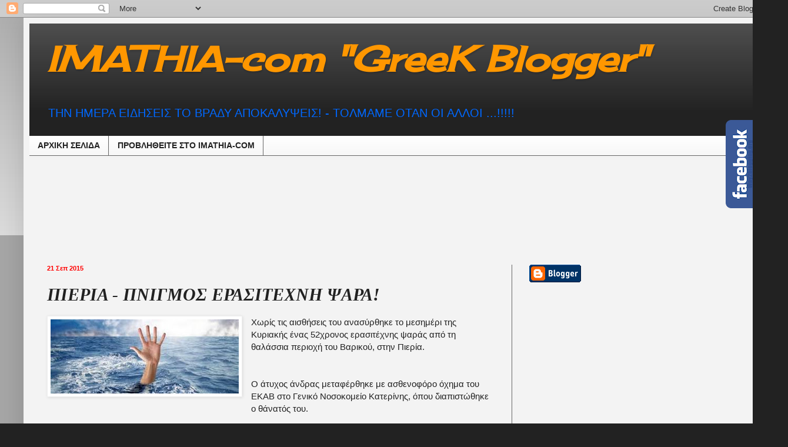

--- FILE ---
content_type: text/html; charset=UTF-8
request_url: https://imathia-com.blogspot.com/2015/09/blog-post_39.html
body_size: 33803
content:
<!DOCTYPE html>
<html class='v2' dir='ltr' xmlns='http://www.w3.org/1999/xhtml' xmlns:b='http://www.google.com/2005/gml/b' xmlns:data='http://www.google.com/2005/gml/data' xmlns:expr='http://www.google.com/2005/gml/expr'>
<!-- Begin Cookie Consent plugin by Silktide - http://silktide.com/cookieconsent -->
<script type='text/javascript'>
    window.cookieconsent_options = {"message":"This website uses cookies to ensure you get the best experience on our website","dismiss":"Got it!","learnMore":"More info","link":null,"theme":"dark-top"};
</script>
<script src='//s3.amazonaws.com/cc.silktide.com/cookieconsent.latest.min.js' type='text/javascript'></script>
<!-- End Cookie Consent plugin -->
<head>
<link href='https://www.blogger.com/static/v1/widgets/335934321-css_bundle_v2.css' rel='stylesheet' type='text/css'/>
<meta content='width=1100' name='viewport'/>
<meta content='text/html; charset=UTF-8' http-equiv='Content-Type'/>
<meta content='blogger' name='generator'/>
<link href='https://imathia-com.blogspot.com/favicon.ico' rel='icon' type='image/x-icon'/>
<link href='http://imathia-com.blogspot.com/2015/09/blog-post_39.html' rel='canonical'/>
<link rel="alternate" type="application/atom+xml" title="IMATHIA-com &quot;GreeK Blogger&quot; - Atom" href="https://imathia-com.blogspot.com/feeds/posts/default" />
<link rel="alternate" type="application/rss+xml" title="IMATHIA-com &quot;GreeK Blogger&quot; - RSS" href="https://imathia-com.blogspot.com/feeds/posts/default?alt=rss" />
<link rel="service.post" type="application/atom+xml" title="IMATHIA-com &quot;GreeK Blogger&quot; - Atom" href="https://www.blogger.com/feeds/7854306776578410742/posts/default" />

<link rel="alternate" type="application/atom+xml" title="IMATHIA-com &quot;GreeK Blogger&quot; - Atom" href="https://imathia-com.blogspot.com/feeds/7795161325255730854/comments/default" />
<!--Can't find substitution for tag [blog.ieCssRetrofitLinks]-->
<link href='https://blogger.googleusercontent.com/img/b/R29vZ2xl/AVvXsEgzhzNUPpOhlXW6L9vHyCG4xZnoVZ4_bRxHNrpbYDnQnUG3wQuPrdH7hZDEjJKBrBBiNhIDXHXJlm52cr4plwnkLV0pLTmTQhciQ54YuX8pSMPyyX6Xexkab9rU8yNobMevo7X01CKmhLfX/s320/%25CE%25A0%25CE%259D%25CE%2599%25CE%2593%25CE%259C%25CE%259F.jpg' rel='image_src'/>
<meta content='http://imathia-com.blogspot.com/2015/09/blog-post_39.html' property='og:url'/>
<meta content='ΠΙΕΡΙΑ - ΠΝΙΓΜΟΣ ΕΡΑΣΙΤΕΧΝΗ ΨΑΡΑ!' property='og:title'/>
<meta content='   Χωρίς τις αισθήσεις του ανασύρθηκε το μεσημέρι της Κυριακής ένας 52χρονος ερασιτέχνης ψαράς από τη θαλάσσια περιοχή του Βαρικού, στην Πιε...' property='og:description'/>
<meta content='https://blogger.googleusercontent.com/img/b/R29vZ2xl/AVvXsEgzhzNUPpOhlXW6L9vHyCG4xZnoVZ4_bRxHNrpbYDnQnUG3wQuPrdH7hZDEjJKBrBBiNhIDXHXJlm52cr4plwnkLV0pLTmTQhciQ54YuX8pSMPyyX6Xexkab9rU8yNobMevo7X01CKmhLfX/w1200-h630-p-k-no-nu/%25CE%25A0%25CE%259D%25CE%2599%25CE%2593%25CE%259C%25CE%259F.jpg' property='og:image'/>
<title>IMATHIA-com "GreeK Blogger": ΠΙΕΡΙΑ - ΠΝΙΓΜΟΣ ΕΡΑΣΙΤΕΧΝΗ ΨΑΡΑ!</title>
<style type='text/css'>@font-face{font-family:'Cherry Cream Soda';font-style:normal;font-weight:400;font-display:swap;src:url(//fonts.gstatic.com/s/cherrycreamsoda/v21/UMBIrOxBrW6w2FFyi9paG0fdVdRciQd9A98ZD47H.woff2)format('woff2');unicode-range:U+0000-00FF,U+0131,U+0152-0153,U+02BB-02BC,U+02C6,U+02DA,U+02DC,U+0304,U+0308,U+0329,U+2000-206F,U+20AC,U+2122,U+2191,U+2193,U+2212,U+2215,U+FEFF,U+FFFD;}</style>
<style id='page-skin-1' type='text/css'><!--
/*
-----------------------------------------------
Blogger Template Style
Name:     Simple
Designer: Blogger
URL:      www.blogger.com
----------------------------------------------- */
/* Content
----------------------------------------------- */
body {
font: normal normal 14px Arial, Tahoma, Helvetica, FreeSans, sans-serif;
color: #222222;
background: #222222 none repeat scroll top left;
padding: 0 40px 40px 40px;
}
html body .region-inner {
min-width: 0;
max-width: 100%;
width: auto;
}
h2 {
font-size: 22px;
}
a:link {
text-decoration:none;
color: #0000ff;
}
a:visited {
text-decoration:none;
color: #888888;
}
a:hover {
text-decoration:underline;
color: #ff9700;
}
.body-fauxcolumn-outer .fauxcolumn-inner {
background: transparent url(//www.blogblog.com/1kt/simple/body_gradient_tile_light.png) repeat scroll top left;
_background-image: none;
}
.body-fauxcolumn-outer .cap-top {
position: absolute;
z-index: 1;
height: 400px;
width: 100%;
}
.body-fauxcolumn-outer .cap-top .cap-left {
width: 100%;
background: transparent url(//www.blogblog.com/1kt/simple/gradients_light.png) repeat-x scroll top left;
_background-image: none;
}
.content-outer {
-moz-box-shadow: 0 0 40px rgba(0, 0, 0, .15);
-webkit-box-shadow: 0 0 5px rgba(0, 0, 0, .15);
-goog-ms-box-shadow: 0 0 10px #333333;
box-shadow: 0 0 40px rgba(0, 0, 0, .15);
margin-bottom: 1px;
}
.content-inner {
padding: 10px 10px;
}
.content-inner {
background-color: #f3f3f3;
}
/* Header
----------------------------------------------- */
.header-outer {
background: #222222 url(//www.blogblog.com/1kt/simple/gradients_light.png) repeat-x scroll 0 -400px;
_background-image: none;
}
.Header h1 {
font: italic bold 60px Cherry Cream Soda;
color: #ff9700;
text-shadow: 1px 2px 3px rgba(0, 0, 0, .2);
}
.Header h1 a {
color: #ff9700;
}
.Header .description {
font-size: 140%;
color: #0068ff;
}
.header-inner .Header .titlewrapper {
padding: 22px 30px;
}
.header-inner .Header .descriptionwrapper {
padding: 0 30px;
}
/* Tabs
----------------------------------------------- */
.tabs-inner .section:first-child {
border-top: 0 solid #666666;
}
.tabs-inner .section:first-child ul {
margin-top: -0;
border-top: 0 solid #666666;
border-left: 0 solid #666666;
border-right: 0 solid #666666;
}
.tabs-inner .widget ul {
background: #f5f5f5 url(//www.blogblog.com/1kt/simple/gradients_light.png) repeat-x scroll 0 -800px;
_background-image: none;
border-bottom: 1px solid #666666;
margin-top: 0;
margin-left: -30px;
margin-right: -30px;
}
.tabs-inner .widget li a {
display: inline-block;
padding: .6em 1em;
font: normal bold 14px Verdana, Geneva, sans-serif;
color: #222222;
border-left: 1px solid #f3f3f3;
border-right: 1px solid #666666;
}
.tabs-inner .widget li:first-child a {
border-left: none;
}
.tabs-inner .widget li.selected a, .tabs-inner .widget li a:hover {
color: #000000;
background-color: #eeeeee;
text-decoration: none;
}
/* Columns
----------------------------------------------- */
.main-outer {
border-top: 0 solid #666666;
}
.fauxcolumn-left-outer .fauxcolumn-inner {
border-right: 1px solid #666666;
}
.fauxcolumn-right-outer .fauxcolumn-inner {
border-left: 1px solid #666666;
}
/* Headings
----------------------------------------------- */
div.widget > h2,
div.widget h2.title {
margin: 0 0 1em 0;
font: normal bold 16px Arial, Tahoma, Helvetica, FreeSans, sans-serif;
color: #ff0000;
}
/* Widgets
----------------------------------------------- */
.widget .zippy {
color: #999999;
text-shadow: 2px 2px 1px rgba(0, 0, 0, .1);
}
.widget .popular-posts ul {
list-style: none;
}
/* Posts
----------------------------------------------- */
h2.date-header {
font: normal bold 11px Arial, Tahoma, Helvetica, FreeSans, sans-serif;
}
.date-header span {
background-color: transparent;
color: #ff0000;
padding: inherit;
letter-spacing: inherit;
margin: inherit;
}
.main-inner {
padding-top: 30px;
padding-bottom: 30px;
}
.main-inner .column-center-inner {
padding: 0 15px;
}
.main-inner .column-center-inner .section {
margin: 0 15px;
}
.post {
margin: 0 0 25px 0;
}
h3.post-title, .comments h4 {
font: italic bold 30px 'Times New Roman', Times, FreeSerif, serif;
margin: .75em 0 0;
}
.post-body {
font-size: 110%;
line-height: 1.4;
position: relative;
}
.post-body img, .post-body .tr-caption-container, .Profile img, .Image img,
.BlogList .item-thumbnail img {
padding: 2px;
background: #ffffff;
border: 1px solid #eeeeee;
-moz-box-shadow: 1px 1px 5px rgba(0, 0, 0, .1);
-webkit-box-shadow: 1px 1px 5px rgba(0, 0, 0, .1);
box-shadow: 1px 1px 5px rgba(0, 0, 0, .1);
}
.post-body img, .post-body .tr-caption-container {
padding: 5px;
}
.post-body .tr-caption-container {
color: #222222;
}
.post-body .tr-caption-container img {
padding: 0;
background: transparent;
border: none;
-moz-box-shadow: 0 0 0 rgba(0, 0, 0, .1);
-webkit-box-shadow: 0 0 0 rgba(0, 0, 0, .1);
box-shadow: 0 0 0 rgba(0, 0, 0, .1);
}
.post-header {
margin: 0 0 1.5em;
line-height: 1.6;
font-size: 90%;
}
.post-footer {
margin: 20px -2px 0;
padding: 5px 10px;
color: #666666;
background-color: #f9f9f9;
border-bottom: 1px solid #eeeeee;
line-height: 1.6;
font-size: 90%;
}
#comments .comment-author {
padding-top: 1.5em;
border-top: 1px solid #666666;
background-position: 0 1.5em;
}
#comments .comment-author:first-child {
padding-top: 0;
border-top: none;
}
.avatar-image-container {
margin: .2em 0 0;
}
#comments .avatar-image-container img {
border: 1px solid #eeeeee;
}
/* Comments
----------------------------------------------- */
.comments .comments-content .icon.blog-author {
background-repeat: no-repeat;
background-image: url([data-uri]);
}
.comments .comments-content .loadmore a {
border-top: 1px solid #999999;
border-bottom: 1px solid #999999;
}
.comments .comment-thread.inline-thread {
background-color: #f9f9f9;
}
.comments .continue {
border-top: 2px solid #999999;
}
/* Accents
---------------------------------------------- */
.section-columns td.columns-cell {
border-left: 1px solid #666666;
}
.blog-pager {
background: transparent none no-repeat scroll top center;
}
.blog-pager-older-link, .home-link,
.blog-pager-newer-link {
background-color: #f3f3f3;
padding: 5px;
}
.footer-outer {
border-top: 0 dashed #bbbbbb;
}
/* Mobile
----------------------------------------------- */
body.mobile  {
background-size: auto;
}
.mobile .body-fauxcolumn-outer {
background: transparent none repeat scroll top left;
}
.mobile .body-fauxcolumn-outer .cap-top {
background-size: 100% auto;
}
.mobile .content-outer {
-webkit-box-shadow: 0 0 3px rgba(0, 0, 0, .15);
box-shadow: 0 0 3px rgba(0, 0, 0, .15);
}
.mobile .tabs-inner .widget ul {
margin-left: 0;
margin-right: 0;
}
.mobile .post {
margin: 0;
}
.mobile .main-inner .column-center-inner .section {
margin: 0;
}
.mobile .date-header span {
padding: 0.1em 10px;
margin: 0 -10px;
}
.mobile h3.post-title {
margin: 0;
}
.mobile .blog-pager {
background: transparent none no-repeat scroll top center;
}
.mobile .footer-outer {
border-top: none;
}
.mobile .main-inner, .mobile .footer-inner {
background-color: #f3f3f3;
}
.mobile-index-contents {
color: #222222;
}
.mobile-link-button {
background-color: #0000ff;
}
.mobile-link-button a:link, .mobile-link-button a:visited {
color: #ffffff;
}
.mobile .tabs-inner .section:first-child {
border-top: none;
}
.mobile .tabs-inner .PageList .widget-content {
background-color: #eeeeee;
color: #000000;
border-top: 1px solid #666666;
border-bottom: 1px solid #666666;
}
.mobile .tabs-inner .PageList .widget-content .pagelist-arrow {
border-left: 1px solid #666666;
}

--></style>
<style id='template-skin-1' type='text/css'><!--
body {
min-width: 1260px;
}
.content-outer, .content-fauxcolumn-outer, .region-inner {
min-width: 1260px;
max-width: 1260px;
_width: 1260px;
}
.main-inner .columns {
padding-left: 0px;
padding-right: 420px;
}
.main-inner .fauxcolumn-center-outer {
left: 0px;
right: 420px;
/* IE6 does not respect left and right together */
_width: expression(this.parentNode.offsetWidth -
parseInt("0px") -
parseInt("420px") + 'px');
}
.main-inner .fauxcolumn-left-outer {
width: 0px;
}
.main-inner .fauxcolumn-right-outer {
width: 420px;
}
.main-inner .column-left-outer {
width: 0px;
right: 100%;
margin-left: -0px;
}
.main-inner .column-right-outer {
width: 420px;
margin-right: -420px;
}
#layout {
min-width: 0;
}
#layout .content-outer {
min-width: 0;
width: 800px;
}
#layout .region-inner {
min-width: 0;
width: auto;
}
--></style>
<link href='https://www.blogger.com/dyn-css/authorization.css?targetBlogID=7854306776578410742&amp;zx=c444cbca-71e1-41c3-b813-6a9663d8ca0f' media='none' onload='if(media!=&#39;all&#39;)media=&#39;all&#39;' rel='stylesheet'/><noscript><link href='https://www.blogger.com/dyn-css/authorization.css?targetBlogID=7854306776578410742&amp;zx=c444cbca-71e1-41c3-b813-6a9663d8ca0f' rel='stylesheet'/></noscript>
<meta name='google-adsense-platform-account' content='ca-host-pub-1556223355139109'/>
<meta name='google-adsense-platform-domain' content='blogspot.com'/>

<!-- data-ad-client=ca-pub-3118927900290188 -->

</head>
<body class='loading variant-bold'>
<div class='navbar section' id='navbar'><div class='widget Navbar' data-version='1' id='Navbar1'><script type="text/javascript">
    function setAttributeOnload(object, attribute, val) {
      if(window.addEventListener) {
        window.addEventListener('load',
          function(){ object[attribute] = val; }, false);
      } else {
        window.attachEvent('onload', function(){ object[attribute] = val; });
      }
    }
  </script>
<div id="navbar-iframe-container"></div>
<script type="text/javascript" src="https://apis.google.com/js/platform.js"></script>
<script type="text/javascript">
      gapi.load("gapi.iframes:gapi.iframes.style.bubble", function() {
        if (gapi.iframes && gapi.iframes.getContext) {
          gapi.iframes.getContext().openChild({
              url: 'https://www.blogger.com/navbar/7854306776578410742?po\x3d7795161325255730854\x26origin\x3dhttps://imathia-com.blogspot.com',
              where: document.getElementById("navbar-iframe-container"),
              id: "navbar-iframe"
          });
        }
      });
    </script><script type="text/javascript">
(function() {
var script = document.createElement('script');
script.type = 'text/javascript';
script.src = '//pagead2.googlesyndication.com/pagead/js/google_top_exp.js';
var head = document.getElementsByTagName('head')[0];
if (head) {
head.appendChild(script);
}})();
</script>
</div></div>
<div class='body-fauxcolumns'>
<div class='fauxcolumn-outer body-fauxcolumn-outer'>
<div class='cap-top'>
<div class='cap-left'></div>
<div class='cap-right'></div>
</div>
<div class='fauxborder-left'>
<div class='fauxborder-right'></div>
<div class='fauxcolumn-inner'>
</div>
</div>
<div class='cap-bottom'>
<div class='cap-left'></div>
<div class='cap-right'></div>
</div>
</div>
</div>
<div class='content'>
<div class='content-fauxcolumns'>
<div class='fauxcolumn-outer content-fauxcolumn-outer'>
<div class='cap-top'>
<div class='cap-left'></div>
<div class='cap-right'></div>
</div>
<div class='fauxborder-left'>
<div class='fauxborder-right'></div>
<div class='fauxcolumn-inner'>
</div>
</div>
<div class='cap-bottom'>
<div class='cap-left'></div>
<div class='cap-right'></div>
</div>
</div>
</div>
<div class='content-outer'>
<div class='content-cap-top cap-top'>
<div class='cap-left'></div>
<div class='cap-right'></div>
</div>
<div class='fauxborder-left content-fauxborder-left'>
<div class='fauxborder-right content-fauxborder-right'></div>
<div class='content-inner'>
<header>
<div class='header-outer'>
<div class='header-cap-top cap-top'>
<div class='cap-left'></div>
<div class='cap-right'></div>
</div>
<div class='fauxborder-left header-fauxborder-left'>
<div class='fauxborder-right header-fauxborder-right'></div>
<div class='region-inner header-inner'>
<div class='header section' id='header'><div class='widget Header' data-version='1' id='Header1'>
<div id='header-inner'>
<div class='titlewrapper'>
<h1 class='title'>
<a href='https://imathia-com.blogspot.com/'>
IMATHIA-com "GreeK Blogger"
</a>
</h1>
</div>
<div class='descriptionwrapper'>
<p class='description'><span>ΤΗΝ ΗΜΕΡΑ ΕΙΔΗΣΕΙΣ ΤΟ ΒΡΑΔΥ ΑΠΟΚΑΛΥΨΕΙΣ! - 

ΤΟΛΜΑΜΕ ΟΤΑΝ ΟΙ ΑΛΛΟΙ ...!!!!!




</span></p>
</div>
</div>
</div></div>
</div>
</div>
<div class='header-cap-bottom cap-bottom'>
<div class='cap-left'></div>
<div class='cap-right'></div>
</div>
</div>
</header>
<div class='tabs-outer'>
<div class='tabs-cap-top cap-top'>
<div class='cap-left'></div>
<div class='cap-right'></div>
</div>
<div class='fauxborder-left tabs-fauxborder-left'>
<div class='fauxborder-right tabs-fauxborder-right'></div>
<div class='region-inner tabs-inner'>
<div class='tabs section' id='crosscol'><div class='widget PageList' data-version='1' id='PageList1'>
<div class='widget-content'>
<ul>
<li>
<a href='http://imathia-com.blogspot.gr/'>ΑΡΧΙΚΗ ΣΕΛΙΔΑ</a>
</li>
<li>
<a href='http://imathia-com.blogspot.gr/p/blog-page_2.html'>ΠΡΟΒΛΗΘEIΤΕ ΣΤΟ IMATHIA-COM</a>
</li>
</ul>
<div class='clear'></div>
</div>
</div></div>
<div class='tabs section' id='crosscol-overflow'><div class='widget HTML' data-version='1' id='HTML12'>
<div class='widget-content'>
<script async src="//pagead2.googlesyndication.com/pagead/js/adsbygoogle.js"></script>
<!-- imathia-com_main_Blog1_990x120_as -->
<ins class="adsbygoogle"
     style="display:inline-block;width:990px;height:120px"
     data-ad-client="ca-pub-3118927900290188"
     data-ad-slot="4407689359"></ins>
<script>
(adsbygoogle = window.adsbygoogle || []).push({});
</script>
</div>
<div class='clear'></div>
</div></div>
</div>
</div>
<div class='tabs-cap-bottom cap-bottom'>
<div class='cap-left'></div>
<div class='cap-right'></div>
</div>
</div>
<div class='main-outer'>
<div class='main-cap-top cap-top'>
<div class='cap-left'></div>
<div class='cap-right'></div>
</div>
<div class='fauxborder-left main-fauxborder-left'>
<div class='fauxborder-right main-fauxborder-right'></div>
<div class='region-inner main-inner'>
<div class='columns fauxcolumns'>
<div class='fauxcolumn-outer fauxcolumn-center-outer'>
<div class='cap-top'>
<div class='cap-left'></div>
<div class='cap-right'></div>
</div>
<div class='fauxborder-left'>
<div class='fauxborder-right'></div>
<div class='fauxcolumn-inner'>
</div>
</div>
<div class='cap-bottom'>
<div class='cap-left'></div>
<div class='cap-right'></div>
</div>
</div>
<div class='fauxcolumn-outer fauxcolumn-left-outer'>
<div class='cap-top'>
<div class='cap-left'></div>
<div class='cap-right'></div>
</div>
<div class='fauxborder-left'>
<div class='fauxborder-right'></div>
<div class='fauxcolumn-inner'>
</div>
</div>
<div class='cap-bottom'>
<div class='cap-left'></div>
<div class='cap-right'></div>
</div>
</div>
<div class='fauxcolumn-outer fauxcolumn-right-outer'>
<div class='cap-top'>
<div class='cap-left'></div>
<div class='cap-right'></div>
</div>
<div class='fauxborder-left'>
<div class='fauxborder-right'></div>
<div class='fauxcolumn-inner'>
</div>
</div>
<div class='cap-bottom'>
<div class='cap-left'></div>
<div class='cap-right'></div>
</div>
</div>
<!-- corrects IE6 width calculation -->
<div class='columns-inner'>
<div class='column-center-outer'>
<div class='column-center-inner'>
<div class='main section' id='main'><div class='widget Blog' data-version='1' id='Blog1'>
<div class='blog-posts hfeed'>

          <div class="date-outer">
        
<h2 class='date-header'><span>21 Σεπ 2015</span></h2>

          <div class="date-posts">
        
<div class='post-outer'>
<div class='post hentry' itemprop='blogPost' itemscope='itemscope' itemtype='http://schema.org/BlogPosting'>
<meta content='https://blogger.googleusercontent.com/img/b/R29vZ2xl/AVvXsEgzhzNUPpOhlXW6L9vHyCG4xZnoVZ4_bRxHNrpbYDnQnUG3wQuPrdH7hZDEjJKBrBBiNhIDXHXJlm52cr4plwnkLV0pLTmTQhciQ54YuX8pSMPyyX6Xexkab9rU8yNobMevo7X01CKmhLfX/s320/%25CE%25A0%25CE%259D%25CE%2599%25CE%2593%25CE%259C%25CE%259F.jpg' itemprop='image_url'/>
<meta content='7854306776578410742' itemprop='blogId'/>
<meta content='7795161325255730854' itemprop='postId'/>
<a name='7795161325255730854'></a>
<h3 class='post-title entry-title' itemprop='name'>
ΠΙΕΡΙΑ - ΠΝΙΓΜΟΣ ΕΡΑΣΙΤΕΧΝΗ ΨΑΡΑ!
</h3>
<div class='post-header'>
<div class='post-header-line-1'></div>
</div>
<div class='post-body entry-content' id='post-body-7795161325255730854' itemprop='description articleBody'>
<div dir="ltr" style="text-align: left;" trbidi="on">
<div class="separator" style="clear: both; text-align: center;">
<a href="https://blogger.googleusercontent.com/img/b/R29vZ2xl/AVvXsEgzhzNUPpOhlXW6L9vHyCG4xZnoVZ4_bRxHNrpbYDnQnUG3wQuPrdH7hZDEjJKBrBBiNhIDXHXJlm52cr4plwnkLV0pLTmTQhciQ54YuX8pSMPyyX6Xexkab9rU8yNobMevo7X01CKmhLfX/s1600/%25CE%25A0%25CE%259D%25CE%2599%25CE%2593%25CE%259C%25CE%259F.jpg" imageanchor="1" style="clear: left; float: left; margin-bottom: 1em; margin-right: 1em;"><img border="0" height="126" src="https://blogger.googleusercontent.com/img/b/R29vZ2xl/AVvXsEgzhzNUPpOhlXW6L9vHyCG4xZnoVZ4_bRxHNrpbYDnQnUG3wQuPrdH7hZDEjJKBrBBiNhIDXHXJlm52cr4plwnkLV0pLTmTQhciQ54YuX8pSMPyyX6Xexkab9rU8yNobMevo7X01CKmhLfX/s320/%25CE%25A0%25CE%259D%25CE%2599%25CE%2593%25CE%259C%25CE%259F.jpg" width="320" /></a></div>
Χωρίς τις αισθήσεις του ανασύρθηκε το μεσημέρι της Κυριακής ένας 52χρονος ερασιτέχνης ψαράς από τη θαλάσσια περιοχή του Βαρικού, στην Πιερία.<br />
<a name="more"></a><br />
<br />
Ο άτυχος άνδρας μεταφέρθηκε με ασθενοφόρο όχημα του ΕΚΑΒ στο Γενικό Νοσοκομείο Κατερίνης, όπου διαπιστώθηκε ο θάνατός του.<br />
<br />
Προανάκριση για την υπόθεση διενεργείται από το Γ' Λιμενικό Τμήμα Σκάλας Κατερίνης του Κεντρικού Λιμεναρχείου Θεσσαλονίκης.<br />
<br />
<br />
<a href="http://www.thestival.gr/society/police/item/195321-pnigmos-psara-stin-pieria" target="_blank">πηγη</a></div>
<div style='clear: both;'></div>
</div>
<div class='post-footer'>
<div class='post-footer-line post-footer-line-1'><span class='post-timestamp'>
</span>
<span class='post-icons'>
</span>
<div class='post-share-buttons goog-inline-block'>
<a class='goog-inline-block share-button sb-email' href='https://www.blogger.com/share-post.g?blogID=7854306776578410742&postID=7795161325255730854&target=email' target='_blank' title='Αποστολή με μήνυμα ηλεκτρονικού ταχυδρομείου
'><span class='share-button-link-text'>Αποστολή με μήνυμα ηλεκτρονικού ταχυδρομείου
</span></a><a class='goog-inline-block share-button sb-blog' href='https://www.blogger.com/share-post.g?blogID=7854306776578410742&postID=7795161325255730854&target=blog' onclick='window.open(this.href, "_blank", "height=270,width=475"); return false;' target='_blank' title='BlogThis!'><span class='share-button-link-text'>BlogThis!</span></a><a class='goog-inline-block share-button sb-twitter' href='https://www.blogger.com/share-post.g?blogID=7854306776578410742&postID=7795161325255730854&target=twitter' target='_blank' title='Κοινοποίηση στο X'><span class='share-button-link-text'>Κοινοποίηση στο X</span></a><a class='goog-inline-block share-button sb-facebook' href='https://www.blogger.com/share-post.g?blogID=7854306776578410742&postID=7795161325255730854&target=facebook' onclick='window.open(this.href, "_blank", "height=430,width=640"); return false;' target='_blank' title='Μοιραστείτε το στο Facebook'><span class='share-button-link-text'>Μοιραστείτε το στο Facebook</span></a><a class='goog-inline-block share-button sb-pinterest' href='https://www.blogger.com/share-post.g?blogID=7854306776578410742&postID=7795161325255730854&target=pinterest' target='_blank' title='Κοινοποίηση στο Pinterest'><span class='share-button-link-text'>Κοινοποίηση στο Pinterest</span></a>
</div>
</div>
<div class='post-footer-line post-footer-line-2'><span class='post-labels'>
</span>
</div>
<div class='post-footer-line post-footer-line-3'><span class='post-comment-link'>
</span>
</div>
</div>
</div>
<div class='comments' id='comments'>
<a name='comments'></a>
</div>
</div>

        </div></div>
      
</div>
<div class='blog-pager' id='blog-pager'>
<span id='blog-pager-newer-link'>
<a class='blog-pager-newer-link' href='https://imathia-com.blogspot.com/2015/09/blog-post_72.html' id='Blog1_blog-pager-newer-link' title='Νεότερη ανάρτηση'>Νεότερη ανάρτηση</a>
</span>
<span id='blog-pager-older-link'>
<a class='blog-pager-older-link' href='https://imathia-com.blogspot.com/2015/09/blog-post_15.html' id='Blog1_blog-pager-older-link' title='Παλαιότερη Ανάρτηση'>Παλαιότερη Ανάρτηση</a>
</span>
<a class='home-link' href='https://imathia-com.blogspot.com/'>Αρχική σελίδα</a>
</div>
<div class='clear'></div>
<div class='post-feeds'>
</div>
</div></div>
</div>
</div>
<div class='column-left-outer'>
<div class='column-left-inner'>
<aside>
</aside>
</div>
</div>
<div class='column-right-outer'>
<div class='column-right-inner'>
<aside>
<div class='sidebar section' id='sidebar-right-1'><div class='widget BloggerButton' data-version='1' id='BloggerButton1'>
<div class='widget-content'>
<a href='https://www.blogger.com'><img alt="Powered By Blogger" src="//img1.blogblog.com/html/buttons/blogger-simple-blue.gif"></a>
<div class='clear'></div>
</div>
</div><div class='widget HTML' data-version='1' id='HTML6'>
<div class='widget-content'>
<script type="text/javascript">var GLBADVHost = (("https:" == document.location.protocol) ? "https://" : "http://");var GLBAffID = "89944597";var GLBAdvLangID = "1";var GLBAdvBanID = "55";var GLBBanWidth = "250";var GLBBanHeight = "250";var GLBTime = new Date().getTime();document.write(unescape("%3Cscript src='" + GLBADVHost + "adv.bet555.gr/banners/glbadv_js.php?aid=" + GLBAffID + "%26lang=" + GLBAdvLangID + "%26bid=" + GLBAdvBanID + "%26wt=" + GLBBanWidth + "%26ht=" + GLBBanHeight + "%26ts=" + GLBTime + "%26host=" + GLBADVHost + "' type='text/javascript'%3E%3C/script%3E"));</script>
</div>
<div class='clear'></div>
</div><div class='widget AdSense' data-version='1' id='AdSense1'>
<div class='widget-content'>
<script type="text/javascript">
    google_ad_client = "ca-pub-3118927900290188";
    google_ad_host = "ca-host-pub-1556223355139109";
    google_ad_host_channel = "L0001";
    google_ad_slot = "3085733351";
    google_ad_width = 250;
    google_ad_height = 250;
</script>
<!-- imathia-com_sidebar-right-1_AdSense1_250x250_as -->
<script type="text/javascript"
src="//pagead2.googlesyndication.com/pagead/show_ads.js">
</script>
<div class='clear'></div>
</div>
</div><div class='widget HTML' data-version='1' id='HTML3'>
<div class='widget-content'>
<a href="https://plus.google.com/115575300061524286493" rel="publisher">Βρείτε μας στο Google+</a>
</div>
<div class='clear'></div>
</div><div class='widget HTML' data-version='1' id='HTML10'>
<div class='widget-content'>
<script src="https://ajax.googleapis.com/ajax/libs/jquery/1.6.1/jquery.min.js" type="text/javascript"></script>
<script type="text/javascript">
//<!--
$(document).ready(function() {$(".w2bslikebox").hover(function() {$(this).stop().animate({right: "0"}, "medium");}, function() {$(this).stop().animate({right: "-250"}, "medium");}, 500);});
//-->
</script>
<style type="text/css">
.w2bslikebox{background: url("https://blogger.googleusercontent.com/img/b/R29vZ2xl/AVvXsEjMXa0lElXvRF0W2wobc7DjhJ6HO4CeRDTAGRogbY5K4K-4NnGQJy9WXhGzbo4csgSAYp057esZmI_DooEL91VTixu8msK-iVzETvu0V8r2bn2U8pTq23mSkM1Itzcn2GSvKySGdQzILUk_/s150/w2b_facebookbadge.pn") no-repeat scroll left center transparent !important;display: block;float: right;height: 270px;padding: 0 5px 0 46px;width: 245px;z-index: 99999;position:fixed;right:-250px;top:20%;}
.w2bslikebox div{border:none;position:relative;display:block;}
.w2bslikebox span{bottom: 12px;font: 8px "lucida grande",tahoma,verdana,arial,sans-serif;position: absolute;right: 6px;text-align: right;z-index: 99999;}
.w2bslikebox span a{color: #808080;text-decoration:none;}
.w2bslikebox span a:hover{text-decoration:underline;}
</style><div class="w2bslikebox" style=""><div>
<iframe src="http://www.facebook.com/plugins/likebox.php?href=http%3A%2F%2Ffacebook.com%2Fimathiacom.gr&amp;width=245&amp;colorscheme=light&amp;show_faces=true&amp; connections=12&amp;stream=false&amp;header=false&amp;height=270" scrolling="no" frameborder="0" scrolling="no" style="border: medium none; overflow: hidden; height: 270px; width: 245px;background:#fff;"></iframe><span>Widget by:<a href="http://www.bloggertricks.gr">Blogger Tips</a></span></div></div>
</div>
<div class='clear'></div>
</div><div class='widget Translate' data-version='1' id='Translate1'>
<h2 class='title'>Translate this site</h2>
<div id='google_translate_element'></div>
<script>
    function googleTranslateElementInit() {
      new google.translate.TranslateElement({
        pageLanguage: 'el',
        autoDisplay: 'true',
        layout: google.translate.TranslateElement.InlineLayout.SIMPLE
      }, 'google_translate_element');
    }
  </script>
<script src='//translate.google.com/translate_a/element.js?cb=googleTranslateElementInit'></script>
<div class='clear'></div>
</div><div class='widget HTML' data-version='1' id='HTML2'>
<div class='widget-content'>
<a href="https://twitter.com/imathiacom" class="twitter-follow-button" data-show-count="false" data-size="large">Follow @imathiacom</a>
<script>!function(d,s,id){var js,fjs=d.getElementsByTagName(s)[0],p=/^http:/.test(d.location)?'http':'https';if(!d.getElementById(id)){js=d.createElement(s);js.id=id;js.src=p+'://platform.twitter.com/widgets.js';fjs.parentNode.insertBefore(js,fjs);}}(document, 'script', 'twitter-wjs');</script>
</div>
<div class='clear'></div>
</div><div class='widget HTML' data-version='1' id='HTML13'>
<div class='widget-content'>
<!-- Facebook Badge START --><a href="https://www.facebook.com/imathiacom.gr" title="&#x397;&#x3bc;&#x3b1;&#x3b8;&#x3b9;&#x3b1;.com" style="font-family: &quot;lucida grande&quot;,tahoma,verdana,arial,sans-serif; font-size: 11px; font-variant: normal; font-style: normal; font-weight: normal; color: #3B5998; text-decoration: none;" target="_TOP">Ημαθια.com</a><br /><a href="https://www.facebook.com/imathiacom.gr" title="&#x397;&#x3bc;&#x3b1;&#x3b8;&#x3b9;&#x3b1;.com" target="_TOP"><img class="img" src="https://badge.facebook.com/badge/431350933658823.1113.484675275.png" style="border: 0px;" alt="" /></a><br /><a href="https://el-gr.facebook.com/advertising" title="&#x394;&#x3b7;&#x3bc;&#x3b9;&#x3bf;&#x3c5;&#x3c1;&#x3b3;&#x3ae;&#x3c3;&#x3c4;&#x3b5; &#x3c4;&#x3bf; &#x3b4;&#x3b9;&#x3ba;&#x3cc; &#x3c3;&#x3b1;&#x3c2; &#x3b4;&#x3b9;&#x3b1;&#x3ba;&#x3c1;&#x3b9;&#x3c4;&#x3b9;&#x3ba;&#x3cc;!" style="font-family: &quot;lucida grande&quot;,tahoma,verdana,arial,sans-serif; font-size: 11px; font-variant: normal; font-style: normal; font-weight: normal; color: #3B5998; text-decoration: none;" target="_TOP">Προωθήστε κι εσείς τη σελίδα σας</a><!-- Facebook Badge END -->
</div>
<div class='clear'></div>
</div><div class='widget ContactForm' data-version='1' id='ContactForm1'>
<h2 class='title'>Φόρμα επικοινωνίας</h2>
<div class='contact-form-widget'>
<div class='form'>
<form name='contact-form'>
<p></p>
Όνομα
<br/>
<input class='contact-form-name' id='ContactForm1_contact-form-name' name='name' size='30' type='text' value=''/>
<p></p>
Ηλεκτρονικό ταχυδρομείο
<span style='font-weight: bolder;'>*</span>
<br/>
<input class='contact-form-email' id='ContactForm1_contact-form-email' name='email' size='30' type='text' value=''/>
<p></p>
Μήνυμα
<span style='font-weight: bolder;'>*</span>
<br/>
<textarea class='contact-form-email-message' cols='25' id='ContactForm1_contact-form-email-message' name='email-message' rows='5'></textarea>
<p></p>
<input class='contact-form-button contact-form-button-submit' id='ContactForm1_contact-form-submit' type='button' value='Αποστολή'/>
<p></p>
<div style='text-align: center; max-width: 222px; width: 100%'>
<p class='contact-form-error-message' id='ContactForm1_contact-form-error-message'></p>
<p class='contact-form-success-message' id='ContactForm1_contact-form-success-message'></p>
</div>
</form>
</div>
</div>
<div class='clear'></div>
</div><div class='widget HTML' data-version='1' id='HTML16'>
<div class='widget-content'>
<!-- start feedwind code --><script type="text/javascript">document.write('\x3Cscript type="text/javascript" src="' + ('https:' == document.location.protocol ? 'https://' : 'http://') + 'feed.mikle.com/js/rssmikle.js">\x3C/script>');</script><script type="text/javascript">(function() {var params = {rssmikle_url: "http://imathia-com.blogspot.gr/",rssmikle_frame_width: "300",rssmikle_frame_height: "300",frame_height_by_article: "0",rssmikle_target: "_blank",rssmikle_font: "Arial, Helvetica, sans-serif",rssmikle_font_size: "12",rssmikle_border: "off",responsive: "off",rssmikle_css_url: "",text_align: "left",text_align2: "left",corner: "off",scrollbar: "off",autoscroll: "on",scrolldirection: "up",scrollstep: "3",mcspeed: "20",sort: "New",rssmikle_title: "on",rssmikle_title_sentence: "",rssmikle_title_link: "",rssmikle_title_bgcolor: "#0066FF",rssmikle_title_color: "#FFFFFF",rssmikle_title_bgimage: "",rssmikle_item_bgcolor: "#FFFFFF",rssmikle_item_bgimage: "",rssmikle_item_title_length: "55",rssmikle_item_title_color: "#0066FF",rssmikle_item_border_bottom: "on",rssmikle_item_description: "on",item_link: "off",rssmikle_item_description_length: "150",rssmikle_item_description_color: "#666666",rssmikle_item_date: "gl1",rssmikle_timezone: "Etc/GMT",datetime_format: "%b %e, %Y %l:%M:%S %p",item_description_style: "text",item_thumbnail: "full",item_thumbnail_selection: "auto",article_num: "15",rssmikle_item_podcast: "off",keyword_inc: "",keyword_exc: ""};feedwind_show_widget_iframe(params);})();</script><div style="font-size:10px; text-align:center; width:300px;"><a href="http://feed.mikle.com/" target="_blank" style="color:#CCCCCC;">RSS Feed Widget</a><!--Please display the above link in your web page according to Terms of Service.--></div><!-- end feedwind code -->
</div>
<div class='clear'></div>
</div><div class='widget HTML' data-version='1' id='HTML11'>
<h2 class='title'>ΦΑΡΜΑΚΕΙΑ ΗΜΑΘΙΑΣ</h2>
<div class='widget-content'>
<a href="http://www.vrisko.gr/efimeries-farmakeion?SelectedPrefecture=%ce%97%ce%9c%ce%91%ce%98%ce%99%ce%91%ce%a3" target="_blank"><img src="https://lh3.googleusercontent.com/blogger_img_proxy/[base64]s0-d" border="0" alt="Εφημερεύοντα Φαρμακεία ΗΜΑΘΙΑΣ"></a>
</div>
<div class='clear'></div>
</div><div class='widget LinkList' data-version='1' id='LinkList3'>
<h2>ΤΟ IMATHIA-COM ΘΑ ΤΟ ΒΡΕΙΣ ΕΔΩ</h2>
<div class='widget-content'>
<ul>
<li><a href='http://www.neashmera.gr/'>www.neashmera.gr</a></li>
<li><a href='http://www.axortagos.gr/news/imathia-com/'>www.axortagos.gr</a></li>
<li><a href='http://myblogs.gr/source/imathia-com'>myblogs.gr/source/imathia-com</a></li>
<li><a href='http://www.in.gr/'>www.in.gr</a></li>
<li><a href='http://www.palo.gr/'>www.palo.gr</a></li>
</ul>
<div class='clear'></div>
</div>
</div><div class='widget HTML' data-version='1' id='HTML17'>
<div class='widget-content'>
<a href="http://blogsiteslist.com">http://blogsiteslist.com</a>
</div>
<div class='clear'></div>
</div><div class='widget HTML' data-version='1' id='HTML15'>
<h2 class='title'>Θα μας βρείτε και στο Tweety Blogs</h2>
<div class='widget-content'>
<a href="http://www.tweetyblogs.gr" title="Tweetyblogs - Ειδήσεις ΤΩΡΑ σε τίτλους από εκατοντάδες Blogs !" target="_blank">Tweetyblogs - Ειδήσεις ΤΩΡΑ σε τίτλους από εκατοντάδες Blogs !</a><br />Το πρώτο ελληνικό Πολυ - Blog !
</div>
<div class='clear'></div>
</div><div class='widget HTML' data-version='1' id='HTML8'>
<div class='widget-content'>
<script type='text/javascript'>
(function(){
   function async_load(){
     var s = document.createElement('script');
     s.type = 'text/javascript';
     s.async = true;
     s.src = 'http://widgets.sansimera.gr/AlmanacLite/imathia-com.blogspot.gr';
     var x = document.getElementsByTagName('script')[0];
     x.parentNode.insertBefore(s,x);
   }
   if (window.attachEvent) window.attachEvent('onload', async_load);
   else window.addEventListener('load', async_load, false);
})();
</script>
<div id='widget_almanaclite'></div>
</div>
<div class='clear'></div>
</div><div class='widget AdSense' data-version='1' id='AdSense2'>
<div class='widget-content'>
<script type="text/javascript">
    google_ad_client = "ca-pub-3118927900290188";
    google_ad_host = "ca-host-pub-1556223355139109";
    google_ad_host_channel = "L0001";
    google_ad_slot = "5851592956";
    google_ad_width = 160;
    google_ad_height = 600;
</script>
<!-- imathia-com_sidebar-right-1_AdSense2_160x600_as -->
<script type="text/javascript"
src="//pagead2.googlesyndication.com/pagead/show_ads.js">
</script>
<div class='clear'></div>
</div>
</div><div class='widget PopularPosts' data-version='1' id='PopularPosts1'>
<h2>ΔΗΜΟΦΙΛΕΙΣ ΑΝΑΡΤΗΣΕΙΣ ΤΗΣ ΕΒΔΟΜΑΔΑΣ</h2>
<div class='widget-content popular-posts'>
<ul>
<li>
<div class='item-content'>
<div class='item-thumbnail'>
<a href='https://imathia-com.blogspot.com/2015/09/y-ka.html' target='_blank'>
<img alt='' border='0' src='https://blogger.googleusercontent.com/img/b/R29vZ2xl/AVvXsEg8h3Ya51tSsYgUEyh5MQ5Rb0pHLBQGtwkCIcas3TzkHa6eIlEdvHj03mipu0_B5SaPQXE_7x8_zjhpGUwvJmRoHPM-1VDPpxysngkg8QB_lhDkBgkj42c4wO5BAnVMl0YEN5U1bszZyRo/w72-h72-p-k-no-nu/%25CF%2585%25CF%2580%25CE%25BF%25CF%2580%25CF%2584%25CE%25BF+%25CE%25B1%25CF%2585%25CF%2584%25CE%25BF%25CE%25BA%25CE%25B9%25CE%25BD%25CE%25B7%25CF%2584%25CE%25BF.jpg'/>
</a>
</div>
<div class='item-title'><a href='https://imathia-com.blogspot.com/2015/09/y-ka.html'>ΜΕΓΑΛΗ ΠΡΟΣΟΧΗ  ! - YΠΟΠΤΟ ΑΥΤΟΚΙΝΗΤΟ ΠΡΟΣΕΓΓΙΖΕΙ ΑΝΗΛΙKA ΠΑΙΔΙΑ!</a></div>
<div class='item-snippet'>   Εμφανίστηκε τις προηγούμενες ημέρες να κυκλοφορεί σε χωριά του Δήμου Αλεξάνδρειας ύποπτο αυτοκίνητο χρώματος μαύρο μάρκας  </div>
</div>
<div style='clear: both;'></div>
</li>
<li>
<div class='item-content'>
<div class='item-thumbnail'>
<a href='https://imathia-com.blogspot.com/2015/02/blog-post_466.html' target='_blank'>
<img alt='' border='0' src='https://blogger.googleusercontent.com/img/b/R29vZ2xl/AVvXsEiui6qViDhH3ZyxmGP_f3YIP5E0LvreOzDagfQgFLJXNacBBmpWqTumVJB-9ypW_jeeq1oRW_8V5ZoGHwX8GiNNiT10Tyq8IY5ethZ6BN6r63NathCjTF7Q9cPQQUNGHxZ2lsOLQYnMyy2d/w72-h72-p-k-no-nu/lemoni.jpg'/>
</a>
</div>
<div class='item-title'><a href='https://imathia-com.blogspot.com/2015/02/blog-post_466.html'>ΦΤΙΑΞΤΕ ΦΥΣΙΚΟ ΣΙΡΟΠΙ ΓΙΑ ΠΟΝΟΛΑΙΜΟ</a></div>
<div class='item-snippet'>      Φυσικό σιρόπι για τον πονόλαιμο ή τέλειο μυρωδικό για το τσάι σας!  </div>
</div>
<div style='clear: both;'></div>
</li>
<li>
<div class='item-content'>
<div class='item-thumbnail'>
<a href='https://imathia-com.blogspot.com/2015/05/blog-post_15.html' target='_blank'>
<img alt='' border='0' src='https://lh3.googleusercontent.com/blogger_img_proxy/[base64]w72-h72-p-k-no-nu'/>
</a>
</div>
<div class='item-title'><a href='https://imathia-com.blogspot.com/2015/05/blog-post_15.html'>ΚΑΘΑΡΙΖΕ ΔΩΡΕΑΝ ΣΚΕΠΕΣ ΚΑΙ ΕΓΙΝΕ ΤΟ ΑΠΙΣΤΕΥΤΟ...!!!</a></div>
<div class='item-snippet'> Μια απίστευτη αλλά άκρως πραγματική ιστορία, είδε το φως της δημοσιότητας όταν ένας οικοδόμος στη Βρετανία έγινε πλούσιος από το πουθενά!  </div>
</div>
<div style='clear: both;'></div>
</li>
<li>
<div class='item-content'>
<div class='item-thumbnail'>
<a href='https://imathia-com.blogspot.com/2015/02/sex-shop.html' target='_blank'>
<img alt='' border='0' src='https://blogger.googleusercontent.com/img/b/R29vZ2xl/AVvXsEjNYNkGy70ABf3xHGggpYZgCwXiDJfQYjLICcgS2STgIcD0SA8dVddC6LRWdrHJQm1l6C5-XCi4fat6YfK3rgr6YYNzZ1LbsXSUTIU7ml0fsiNwfBSFwsAq6XCjJ69CqbNCLUwQlBd5Ec8/w72-h72-p-k-no-nu/%CE%A6%CE%91%CE%A1%CE%A3%CE%91.jpg'/>
</a>
</div>
<div class='item-title'><a href='https://imathia-com.blogspot.com/2015/02/sex-shop.html'>ΤΡΕΛΗ ΕΛΛΗΝΙΚΗ ΦΑΡΣΑ ΣΕ SEX SHOP(ΒΙΝΤΕΟ)</a></div>
<div class='item-snippet'>    Πως θα σου φαινόταν αν έβλεπες κάποιον να&#8230; αυτοϊκανοποιούνταν μπροστά σου;   </div>
</div>
<div style='clear: both;'></div>
</li>
<li>
<div class='item-content'>
<div class='item-thumbnail'>
<a href='https://imathia-com.blogspot.com/2017/01/blog-post.html' target='_blank'>
<img alt='' border='0' src='https://blogger.googleusercontent.com/img/b/R29vZ2xl/AVvXsEiRXLUTgquVWmUN7Cp0p46wVDDSK8hGG23O0iPqeTehWC3Jpi4gzD7_NgsdJWfZ_fh2qs7rmGh7o_I2L4dE2svgP0FwdNacqQi7idR8UZByo9pwXk0xzfnjDIrkpyZ2EuJoKN02kuz0dMpD/w72-h72-p-k-no-nu/%25CE%25BA%25CE%25B1%25CE%25BB%25CE%25B7+%25CF%2587%25CF%2581%25CE%25BF%25CE%25BD%25CE%25B9%25CE%25B1.jpg'/>
</a>
</div>
<div class='item-title'><a href='https://imathia-com.blogspot.com/2017/01/blog-post.html'>ΧΡΟΝΙΑ ΠΟΛΛΑ - ΚΑΛΗ ΧΡΟΝΙΑ ΣΕ ΟΛΟΥΣ!!!!!!!</a></div>
<div class='item-snippet'>
</div>
</div>
<div style='clear: both;'></div>
</li>
<li>
<div class='item-content'>
<div class='item-thumbnail'>
<a href='https://imathia-com.blogspot.com/2015/08/n.html' target='_blank'>
<img alt='' border='0' src='https://blogger.googleusercontent.com/img/b/R29vZ2xl/AVvXsEj2fCbFkuNwXai8sesX9rvwm2dUjl1ELeZtf7EjsqJwquHGLxuoqn4oG690dhjc0PNAj89rRmFoD0lbOQ1Lwg-9lrTbbVJ1A2EJJx1Gp9p36k9oqBh1DZWWzeOFJPTG9AJAV_WTGvWk4UI/w72-h72-p-k-no-nu/saltsa.jpg'/>
</a>
</div>
<div class='item-title'><a href='https://imathia-com.blogspot.com/2015/08/n.html'>NΤΟΜΑΤΑΚΙ ΓΙΑ ΣΑΛΤΣΑ -  "ΓΙΩΤΗΣ Ο ΠΟΝΤΙΟΣ" ΑΠΟ ΤΑ ΤΡΙΚΑΛΑ ΗΜΑΘΙΑΣ</a></div>
<div class='item-snippet'>   Πωλείται ντοματακι για σάλτσα στα Τρίκαλα Ημαθίας από παραγωγό.   Παράδοση κατ&#900;οικον  Για παραγγελίες στο τηλ: 6980083531   ΚΑΠΑΓΙΑΝΝΙΔΗΣ...</div>
</div>
<div style='clear: both;'></div>
</li>
<li>
<div class='item-content'>
<div class='item-thumbnail'>
<a href='https://imathia-com.blogspot.com/2015/01/blog-post_978.html' target='_blank'>
<img alt='' border='0' src='https://lh3.googleusercontent.com/blogger_img_proxy/AEn0k_uVCHukbPwTctZROSyMXZE_p1un9f7YBWZn3iK_7oMqJA1e2R2wxNH9KE_7t1y04L6LB6QYPbBdLDHIMkHaQcPid3Qu2ydKzJ_2ZdQwTtBteCsqwsFInPFQse7laTsHgHzDFNH6Bihdl5k5QZZ-bmpVJBa-R-hGQyV72EKY8MOBBKOsffGb2lMAEJ2bG-I=w72-h72-p-k-no-nu'/>
</a>
</div>
<div class='item-title'><a href='https://imathia-com.blogspot.com/2015/01/blog-post_978.html'>ΠΩΣ ΦΤΙΑΧΝΟΥΜΕ ΛΑΧΑΝΟ ΤΟΥΡΣΙ  (ΑΡΜΙΑ)  ΑΝ.ΡΩΜΥΛΙΑΣ</a></div>
<div class='item-snippet'>  ΛΑΧΑΝΟ ΤΟΥΡΣΙ (ΑΡΜΙΑ) ΑΝΑΤΟΛΙΚΗΣ ΡΩΜΥΛΙΑΣ       Παίρνουμε τα λάχανα τα καθαρίζουμε και το σκίζουμε &#160;με ένα μαχαίρι στην μέση για τραβάει κ...</div>
</div>
<div style='clear: both;'></div>
</li>
<li>
<div class='item-content'>
<div class='item-thumbnail'>
<a href='https://imathia-com.blogspot.com/2015/03/blog-post.html' target='_blank'>
<img alt='' border='0' src='https://blogger.googleusercontent.com/img/b/R29vZ2xl/AVvXsEijJbcP0y1mfaaehvlAowh_P8S73DdQqZjAlBMHXly_-0s5DfUWerUCeE1pd4CBXK8VBVTaeoUMFomGy1XXCueuLAPmJh4Ej1x-Od9ImTNi7ff_9Xnai-w94IoRCvylOPuwHVRkBhZ61X0/w72-h72-p-k-no-nu/%CE%BA%CE%B1%CF%81%CF%84%CE%BB%CE%B1%CF%84%CF%83%CE%B9%CE%B1.jpg'/>
</a>
</div>
<div class='item-title'><a href='https://imathia-com.blogspot.com/2015/03/blog-post.html'>ΠΑΡΑΔΟΣΙΑΚΗ ΣΥΝΤΑΓΗ - ΚΑΡΤΑΛΑΤΣΙΑ ΑΝ.ΡΩΜΥΛΙΑΣ</a></div>
<div class='item-snippet'>  ΚΑΡΤΑΛΑΤΣΙΑ ΑΠΌ ΤΗΝ AΝ.ΡΩΜΥΛΙΑ     Υλικά:   1/2 κιλό αλεύρι  μαγιά  αλάτι  ελαιόλαδο  τυρί  νερό   Εκτέλεση:  </div>
</div>
<div style='clear: both;'></div>
</li>
<li>
<div class='item-content'>
<div class='item-thumbnail'>
<a href='https://imathia-com.blogspot.com/2015/08/blog-post_65.html' target='_blank'>
<img alt='' border='0' src='https://blogger.googleusercontent.com/img/b/R29vZ2xl/AVvXsEgo3nko0qW_6-IKJbbEb4alIKD8hYRTfBFdV9tjF9NdXDRJ5PkE41J9n9XD3dAS-S-tsrs50qzXnyhfD3RBFaoXQRb-mdfYs-_HYNG0gXmFm8nh9XRaxLuwm2o4FHiAxbheWEKDNRDOSjpg/w72-h72-p-k-no-nu/%25CF%2580%25CE%25B1%25CE%25BD%25CE%25B5%25CE%25BB%25CE%25B9%25CE%25BD%25CE%25B9%25CE%25B5%25CF%2582.jpg'/>
</a>
</div>
<div class='item-title'><a href='https://imathia-com.blogspot.com/2015/08/blog-post_65.html'>ΠΩΣ ΘΑ ΓΙΝΟΥΝ ΟΙ ΕΞΕΤΑΣΕΙΣ ΣΕΠΤΕΜΒΡΙΟΥ ΣΕ ΓΥΜΝΑΣΙΑ ΚΑΙ ΛΥΚΕΙΑ</a></div>
<div class='item-snippet'>   Σύμφωνα με έγγραφο του Υπουργείου Παιδείας οι εξετάσεις κατά την περίοδο του Σεπτεμβρίου του σχολικού έτους 2015-2016, προγραμματίζονται ...</div>
</div>
<div style='clear: both;'></div>
</li>
<li>
<div class='item-content'>
<div class='item-thumbnail'>
<a href='https://imathia-com.blogspot.com/2016/07/blog-post_18.html' target='_blank'>
<img alt='' border='0' src='https://lh3.googleusercontent.com/blogger_img_proxy/AEn0k_vFOeVWTme5W0mC9Fmt9buAa2yXLkhV4y9G6w5G6GIukQMS8ziJsoYQTSSJmBa4d55I-wtCeL95SDHb_ArIEFLZp_puKi8ZJy62vW2c3FuHaP0=w72-h72-p-k-no-nu'/>
</a>
</div>
<div class='item-title'><a href='https://imathia-com.blogspot.com/2016/07/blog-post_18.html'>ΞΕΚΙΝΗΣΕ Η ΠΡΟΠΩΛΗΣΗ ΕΙΣΙΤΗΡΙΩΝ ΓΙΑ ΤΗΝ ΣΥΝΑΥΛΙΑ ΤΗΣ ΜΕΛΙΝΑΣ ΑΣΛΑΝΙΔΟΥ ΣΤΗΝ ΑΛΕΞΑΝΔΡΕΙΑ</a></div>
<div class='item-snippet'>  &#171;Π Ο Λ Ι Τ Ι Σ Τ Ι Κ Ο &#160;Κ Α Λ Ο Κ Α Ι Ρ Ι &#160; 2 0 1 6&#187;  Ξεκίνησε η προπώληση εισιτηρίων  για τη μεγάλη συναυλία της  &#171;ΜΕΛΙΝΑΣ ΑΣΛΑΝΙΔΟΥ&#187; η ο...</div>
</div>
<div style='clear: both;'></div>
</li>
</ul>
<div class='clear'></div>
</div>
</div>
<div class='widget BlogArchive' data-version='1' id='BlogArchive1'>
<h2>Αρχειοθήκη ιστολογίου</h2>
<div class='widget-content'>
<div id='ArchiveList'>
<div id='BlogArchive1_ArchiveList'>
<ul class='hierarchy'>
<li class='archivedate collapsed'>
<a class='toggle' href='javascript:void(0)'>
<span class='zippy'>

        &#9658;&#160;
      
</span>
</a>
<a class='post-count-link' href='https://imathia-com.blogspot.com/2020/'>
2020
</a>
<span class='post-count' dir='ltr'>(6)</span>
<ul class='hierarchy'>
<li class='archivedate collapsed'>
<a class='toggle' href='javascript:void(0)'>
<span class='zippy'>

        &#9658;&#160;
      
</span>
</a>
<a class='post-count-link' href='https://imathia-com.blogspot.com/2020/03/'>
Μαρτίου
</a>
<span class='post-count' dir='ltr'>(2)</span>
</li>
</ul>
<ul class='hierarchy'>
<li class='archivedate collapsed'>
<a class='toggle' href='javascript:void(0)'>
<span class='zippy'>

        &#9658;&#160;
      
</span>
</a>
<a class='post-count-link' href='https://imathia-com.blogspot.com/2020/02/'>
Φεβρουαρίου
</a>
<span class='post-count' dir='ltr'>(3)</span>
</li>
</ul>
<ul class='hierarchy'>
<li class='archivedate collapsed'>
<a class='toggle' href='javascript:void(0)'>
<span class='zippy'>

        &#9658;&#160;
      
</span>
</a>
<a class='post-count-link' href='https://imathia-com.blogspot.com/2020/01/'>
Ιανουαρίου
</a>
<span class='post-count' dir='ltr'>(1)</span>
</li>
</ul>
</li>
</ul>
<ul class='hierarchy'>
<li class='archivedate collapsed'>
<a class='toggle' href='javascript:void(0)'>
<span class='zippy'>

        &#9658;&#160;
      
</span>
</a>
<a class='post-count-link' href='https://imathia-com.blogspot.com/2019/'>
2019
</a>
<span class='post-count' dir='ltr'>(6)</span>
<ul class='hierarchy'>
<li class='archivedate collapsed'>
<a class='toggle' href='javascript:void(0)'>
<span class='zippy'>

        &#9658;&#160;
      
</span>
</a>
<a class='post-count-link' href='https://imathia-com.blogspot.com/2019/12/'>
Δεκεμβρίου
</a>
<span class='post-count' dir='ltr'>(1)</span>
</li>
</ul>
<ul class='hierarchy'>
<li class='archivedate collapsed'>
<a class='toggle' href='javascript:void(0)'>
<span class='zippy'>

        &#9658;&#160;
      
</span>
</a>
<a class='post-count-link' href='https://imathia-com.blogspot.com/2019/11/'>
Νοεμβρίου
</a>
<span class='post-count' dir='ltr'>(1)</span>
</li>
</ul>
<ul class='hierarchy'>
<li class='archivedate collapsed'>
<a class='toggle' href='javascript:void(0)'>
<span class='zippy'>

        &#9658;&#160;
      
</span>
</a>
<a class='post-count-link' href='https://imathia-com.blogspot.com/2019/09/'>
Σεπτεμβρίου
</a>
<span class='post-count' dir='ltr'>(1)</span>
</li>
</ul>
<ul class='hierarchy'>
<li class='archivedate collapsed'>
<a class='toggle' href='javascript:void(0)'>
<span class='zippy'>

        &#9658;&#160;
      
</span>
</a>
<a class='post-count-link' href='https://imathia-com.blogspot.com/2019/08/'>
Αυγούστου
</a>
<span class='post-count' dir='ltr'>(1)</span>
</li>
</ul>
<ul class='hierarchy'>
<li class='archivedate collapsed'>
<a class='toggle' href='javascript:void(0)'>
<span class='zippy'>

        &#9658;&#160;
      
</span>
</a>
<a class='post-count-link' href='https://imathia-com.blogspot.com/2019/02/'>
Φεβρουαρίου
</a>
<span class='post-count' dir='ltr'>(1)</span>
</li>
</ul>
<ul class='hierarchy'>
<li class='archivedate collapsed'>
<a class='toggle' href='javascript:void(0)'>
<span class='zippy'>

        &#9658;&#160;
      
</span>
</a>
<a class='post-count-link' href='https://imathia-com.blogspot.com/2019/01/'>
Ιανουαρίου
</a>
<span class='post-count' dir='ltr'>(1)</span>
</li>
</ul>
</li>
</ul>
<ul class='hierarchy'>
<li class='archivedate collapsed'>
<a class='toggle' href='javascript:void(0)'>
<span class='zippy'>

        &#9658;&#160;
      
</span>
</a>
<a class='post-count-link' href='https://imathia-com.blogspot.com/2018/'>
2018
</a>
<span class='post-count' dir='ltr'>(17)</span>
<ul class='hierarchy'>
<li class='archivedate collapsed'>
<a class='toggle' href='javascript:void(0)'>
<span class='zippy'>

        &#9658;&#160;
      
</span>
</a>
<a class='post-count-link' href='https://imathia-com.blogspot.com/2018/12/'>
Δεκεμβρίου
</a>
<span class='post-count' dir='ltr'>(1)</span>
</li>
</ul>
<ul class='hierarchy'>
<li class='archivedate collapsed'>
<a class='toggle' href='javascript:void(0)'>
<span class='zippy'>

        &#9658;&#160;
      
</span>
</a>
<a class='post-count-link' href='https://imathia-com.blogspot.com/2018/10/'>
Οκτωβρίου
</a>
<span class='post-count' dir='ltr'>(1)</span>
</li>
</ul>
<ul class='hierarchy'>
<li class='archivedate collapsed'>
<a class='toggle' href='javascript:void(0)'>
<span class='zippy'>

        &#9658;&#160;
      
</span>
</a>
<a class='post-count-link' href='https://imathia-com.blogspot.com/2018/08/'>
Αυγούστου
</a>
<span class='post-count' dir='ltr'>(3)</span>
</li>
</ul>
<ul class='hierarchy'>
<li class='archivedate collapsed'>
<a class='toggle' href='javascript:void(0)'>
<span class='zippy'>

        &#9658;&#160;
      
</span>
</a>
<a class='post-count-link' href='https://imathia-com.blogspot.com/2018/07/'>
Ιουλίου
</a>
<span class='post-count' dir='ltr'>(3)</span>
</li>
</ul>
<ul class='hierarchy'>
<li class='archivedate collapsed'>
<a class='toggle' href='javascript:void(0)'>
<span class='zippy'>

        &#9658;&#160;
      
</span>
</a>
<a class='post-count-link' href='https://imathia-com.blogspot.com/2018/05/'>
Μαΐου
</a>
<span class='post-count' dir='ltr'>(2)</span>
</li>
</ul>
<ul class='hierarchy'>
<li class='archivedate collapsed'>
<a class='toggle' href='javascript:void(0)'>
<span class='zippy'>

        &#9658;&#160;
      
</span>
</a>
<a class='post-count-link' href='https://imathia-com.blogspot.com/2018/03/'>
Μαρτίου
</a>
<span class='post-count' dir='ltr'>(3)</span>
</li>
</ul>
<ul class='hierarchy'>
<li class='archivedate collapsed'>
<a class='toggle' href='javascript:void(0)'>
<span class='zippy'>

        &#9658;&#160;
      
</span>
</a>
<a class='post-count-link' href='https://imathia-com.blogspot.com/2018/02/'>
Φεβρουαρίου
</a>
<span class='post-count' dir='ltr'>(2)</span>
</li>
</ul>
<ul class='hierarchy'>
<li class='archivedate collapsed'>
<a class='toggle' href='javascript:void(0)'>
<span class='zippy'>

        &#9658;&#160;
      
</span>
</a>
<a class='post-count-link' href='https://imathia-com.blogspot.com/2018/01/'>
Ιανουαρίου
</a>
<span class='post-count' dir='ltr'>(2)</span>
</li>
</ul>
</li>
</ul>
<ul class='hierarchy'>
<li class='archivedate collapsed'>
<a class='toggle' href='javascript:void(0)'>
<span class='zippy'>

        &#9658;&#160;
      
</span>
</a>
<a class='post-count-link' href='https://imathia-com.blogspot.com/2017/'>
2017
</a>
<span class='post-count' dir='ltr'>(25)</span>
<ul class='hierarchy'>
<li class='archivedate collapsed'>
<a class='toggle' href='javascript:void(0)'>
<span class='zippy'>

        &#9658;&#160;
      
</span>
</a>
<a class='post-count-link' href='https://imathia-com.blogspot.com/2017/12/'>
Δεκεμβρίου
</a>
<span class='post-count' dir='ltr'>(3)</span>
</li>
</ul>
<ul class='hierarchy'>
<li class='archivedate collapsed'>
<a class='toggle' href='javascript:void(0)'>
<span class='zippy'>

        &#9658;&#160;
      
</span>
</a>
<a class='post-count-link' href='https://imathia-com.blogspot.com/2017/10/'>
Οκτωβρίου
</a>
<span class='post-count' dir='ltr'>(1)</span>
</li>
</ul>
<ul class='hierarchy'>
<li class='archivedate collapsed'>
<a class='toggle' href='javascript:void(0)'>
<span class='zippy'>

        &#9658;&#160;
      
</span>
</a>
<a class='post-count-link' href='https://imathia-com.blogspot.com/2017/07/'>
Ιουλίου
</a>
<span class='post-count' dir='ltr'>(2)</span>
</li>
</ul>
<ul class='hierarchy'>
<li class='archivedate collapsed'>
<a class='toggle' href='javascript:void(0)'>
<span class='zippy'>

        &#9658;&#160;
      
</span>
</a>
<a class='post-count-link' href='https://imathia-com.blogspot.com/2017/03/'>
Μαρτίου
</a>
<span class='post-count' dir='ltr'>(1)</span>
</li>
</ul>
<ul class='hierarchy'>
<li class='archivedate collapsed'>
<a class='toggle' href='javascript:void(0)'>
<span class='zippy'>

        &#9658;&#160;
      
</span>
</a>
<a class='post-count-link' href='https://imathia-com.blogspot.com/2017/01/'>
Ιανουαρίου
</a>
<span class='post-count' dir='ltr'>(18)</span>
</li>
</ul>
</li>
</ul>
<ul class='hierarchy'>
<li class='archivedate collapsed'>
<a class='toggle' href='javascript:void(0)'>
<span class='zippy'>

        &#9658;&#160;
      
</span>
</a>
<a class='post-count-link' href='https://imathia-com.blogspot.com/2016/'>
2016
</a>
<span class='post-count' dir='ltr'>(380)</span>
<ul class='hierarchy'>
<li class='archivedate collapsed'>
<a class='toggle' href='javascript:void(0)'>
<span class='zippy'>

        &#9658;&#160;
      
</span>
</a>
<a class='post-count-link' href='https://imathia-com.blogspot.com/2016/09/'>
Σεπτεμβρίου
</a>
<span class='post-count' dir='ltr'>(17)</span>
</li>
</ul>
<ul class='hierarchy'>
<li class='archivedate collapsed'>
<a class='toggle' href='javascript:void(0)'>
<span class='zippy'>

        &#9658;&#160;
      
</span>
</a>
<a class='post-count-link' href='https://imathia-com.blogspot.com/2016/08/'>
Αυγούστου
</a>
<span class='post-count' dir='ltr'>(34)</span>
</li>
</ul>
<ul class='hierarchy'>
<li class='archivedate collapsed'>
<a class='toggle' href='javascript:void(0)'>
<span class='zippy'>

        &#9658;&#160;
      
</span>
</a>
<a class='post-count-link' href='https://imathia-com.blogspot.com/2016/07/'>
Ιουλίου
</a>
<span class='post-count' dir='ltr'>(13)</span>
</li>
</ul>
<ul class='hierarchy'>
<li class='archivedate collapsed'>
<a class='toggle' href='javascript:void(0)'>
<span class='zippy'>

        &#9658;&#160;
      
</span>
</a>
<a class='post-count-link' href='https://imathia-com.blogspot.com/2016/06/'>
Ιουνίου
</a>
<span class='post-count' dir='ltr'>(15)</span>
</li>
</ul>
<ul class='hierarchy'>
<li class='archivedate collapsed'>
<a class='toggle' href='javascript:void(0)'>
<span class='zippy'>

        &#9658;&#160;
      
</span>
</a>
<a class='post-count-link' href='https://imathia-com.blogspot.com/2016/05/'>
Μαΐου
</a>
<span class='post-count' dir='ltr'>(26)</span>
</li>
</ul>
<ul class='hierarchy'>
<li class='archivedate collapsed'>
<a class='toggle' href='javascript:void(0)'>
<span class='zippy'>

        &#9658;&#160;
      
</span>
</a>
<a class='post-count-link' href='https://imathia-com.blogspot.com/2016/04/'>
Απριλίου
</a>
<span class='post-count' dir='ltr'>(9)</span>
</li>
</ul>
<ul class='hierarchy'>
<li class='archivedate collapsed'>
<a class='toggle' href='javascript:void(0)'>
<span class='zippy'>

        &#9658;&#160;
      
</span>
</a>
<a class='post-count-link' href='https://imathia-com.blogspot.com/2016/03/'>
Μαρτίου
</a>
<span class='post-count' dir='ltr'>(62)</span>
</li>
</ul>
<ul class='hierarchy'>
<li class='archivedate collapsed'>
<a class='toggle' href='javascript:void(0)'>
<span class='zippy'>

        &#9658;&#160;
      
</span>
</a>
<a class='post-count-link' href='https://imathia-com.blogspot.com/2016/02/'>
Φεβρουαρίου
</a>
<span class='post-count' dir='ltr'>(96)</span>
</li>
</ul>
<ul class='hierarchy'>
<li class='archivedate collapsed'>
<a class='toggle' href='javascript:void(0)'>
<span class='zippy'>

        &#9658;&#160;
      
</span>
</a>
<a class='post-count-link' href='https://imathia-com.blogspot.com/2016/01/'>
Ιανουαρίου
</a>
<span class='post-count' dir='ltr'>(108)</span>
</li>
</ul>
</li>
</ul>
<ul class='hierarchy'>
<li class='archivedate expanded'>
<a class='toggle' href='javascript:void(0)'>
<span class='zippy toggle-open'>

        &#9660;&#160;
      
</span>
</a>
<a class='post-count-link' href='https://imathia-com.blogspot.com/2015/'>
2015
</a>
<span class='post-count' dir='ltr'>(2411)</span>
<ul class='hierarchy'>
<li class='archivedate collapsed'>
<a class='toggle' href='javascript:void(0)'>
<span class='zippy'>

        &#9658;&#160;
      
</span>
</a>
<a class='post-count-link' href='https://imathia-com.blogspot.com/2015/12/'>
Δεκεμβρίου
</a>
<span class='post-count' dir='ltr'>(94)</span>
</li>
</ul>
<ul class='hierarchy'>
<li class='archivedate collapsed'>
<a class='toggle' href='javascript:void(0)'>
<span class='zippy'>

        &#9658;&#160;
      
</span>
</a>
<a class='post-count-link' href='https://imathia-com.blogspot.com/2015/11/'>
Νοεμβρίου
</a>
<span class='post-count' dir='ltr'>(75)</span>
</li>
</ul>
<ul class='hierarchy'>
<li class='archivedate collapsed'>
<a class='toggle' href='javascript:void(0)'>
<span class='zippy'>

        &#9658;&#160;
      
</span>
</a>
<a class='post-count-link' href='https://imathia-com.blogspot.com/2015/10/'>
Οκτωβρίου
</a>
<span class='post-count' dir='ltr'>(166)</span>
</li>
</ul>
<ul class='hierarchy'>
<li class='archivedate expanded'>
<a class='toggle' href='javascript:void(0)'>
<span class='zippy toggle-open'>

        &#9660;&#160;
      
</span>
</a>
<a class='post-count-link' href='https://imathia-com.blogspot.com/2015/09/'>
Σεπτεμβρίου
</a>
<span class='post-count' dir='ltr'>(197)</span>
<ul class='posts'>
<li><a href='https://imathia-com.blogspot.com/2015/09/14.html'>ΣΚΛΗΡΕΣ ΕΙΚΟΝΕΣ - ΒΙΑΣΑΝ 14 ΧΡΟΝΗ ΚΑΙ  ΑΝΕΒΑΣΑΝ ΦΩ...</a></li>
<li><a href='https://imathia-com.blogspot.com/2015/09/e-sites-facebook.html'>ΓΟΝΕΙΣ ΠΡΟΣΟΧΗ - ΟΙ ΠΕΡΙΣΣΟΤΕΡΕΣ ΦΩΤΟΓΡΑΦΙΕΣ ΣE ΠΑ...</a></li>
<li><a href='https://imathia-com.blogspot.com/2015/09/blog-post_0.html'>ΑΛΕΞΑΝΔΡΕΙΑ - ΞΕΚΙΝΗΣΑΝ ΟΙ ΕΓΓΡΑΦΕΣ ΣΤΗΝ ΦΙΛΑΡΜΟΝΙ...</a></li>
<li><a href='https://imathia-com.blogspot.com/2015/09/blog-post_655.html'>ΕΛΑΧΙΣΤΟ ΕΓΓΥΗΜΕΝΟ ΕΙΣΟΔΗΜΑ - ΠΟΙΟΙ ΤΟ ΔΙΚΑΙΟΥΝΤΑΙ</a></li>
<li><a href='https://imathia-com.blogspot.com/2015/09/20_30.html'>20ά Κωνσταντινίδεια στο Δημοτικό Αθλητικό Κέντρο Ν...</a></li>
<li><a href='https://imathia-com.blogspot.com/2015/09/4_30.html'>ΠΕΡΙΦΕΡΕΙΑ ΚΕΝΤΡΙΚΗΣ ΜΑΚΕΔΟΝΙΑΣ - ΠΡΟΣΛΗΨΗ 4 ΕΡΓΑΖ...</a></li>
<li><a href='https://imathia-com.blogspot.com/2015/09/blog-post_81.html'>ΔΗΜΟΣ ΑΛΕΞΑΝΔΡΕΙΑΣ - ΕΥΧΑΡΙΣΤΗΡΙΟ ΓΙΑ ΤΗΝ ΕΚΔΗΛΩΣΗ...</a></li>
<li><a href='https://imathia-com.blogspot.com/2015/09/blog-post_2.html'>ΣΗΜΕΡΑ  Η ΠΡΟΘΕΣΜΙΑ ΓΙΑ ΚΤΕΟ!</a></li>
<li><a href='https://imathia-com.blogspot.com/2015/09/deep-purple-child-in-time.html'>ΚΑΛΗΜΕΡΑ ΑΠΟ ΤΗΝ ΗΜΑΘΙΑ....(Deep Purple-Child in T...</a></li>
<li><a href='https://imathia-com.blogspot.com/2015/09/blog-post_29.html'>ΝΑΟΥΣΑ - ΔΩΡΕΑΝ ΜΑΘΗΜΑΤΑ ΓΥΜΝΑΣΤΙΚΗΣ</a></li>
<li><a href='https://imathia-com.blogspot.com/2015/09/spasta.html'>ΚΑΛΗΜΕΡΑ ΑΠΟ ΤΗΝ ΗΜΑΘΙΑ......(Spasta )</a></li>
<li><a href='https://imathia-com.blogspot.com/2015/09/facebook-t.html'>ΓΙΑΤΙ &quot;ΠΕΦΤΕΙ&quot; ΤΟ FACEBOOK TΙΣ ΤΕΛΕΥΤΑΙΕΣ ΗΜΕΡΕΣ;</a></li>
<li><a href='https://imathia-com.blogspot.com/2015/09/blog-post_12.html'>ΕΠΙΔΟΜΑ ΓΙΑ ΟΣΟΥΣ ΕΧΟΥΝ ΠΑΙΔΙΑ ΣΕ ΔΗΜΟΤΙΚΟ ΚΑΙ ΓΥΜ...</a></li>
<li><a href='https://imathia-com.blogspot.com/2015/09/blog-post_73.html'>ΜΕΓΑΛΗ ΕΠΙΤΥΧΙΑ ΤΗΣ ΟΜΑΔΑΣ ΔΙΩΞΗΣ ΝΑΡΚΩΤΙΚΩΝ ΒΕΡΟΙ...</a></li>
<li><a href='https://imathia-com.blogspot.com/2015/09/blog-post_5.html'>ΠΡΟΣΟΧΗ! - ΚΥΚΛΟΦΟΡΟΥΝ  ΕΛΕΓΚΤΕΣ &quot;ΜΑΙΜΟΥ&quot; ΔΗΘΕΝ ΤΟ...</a></li>
<li><a href='https://imathia-com.blogspot.com/2015/09/ka-black-wonderful-life.html'>KAΛΗΜΕΡΑ ΑΠΟ ΤΗΝ ΗΜΑΘΙΑ....(Black - Wonderful Life)</a></li>
<li><a href='https://imathia-com.blogspot.com/2015/09/blog-post_77.html'>ΝΕΟ ΤΖΑΚΠΟΤ ΣΤΟ ΤΖΟΚΕΡ!</a></li>
<li><a href='https://imathia-com.blogspot.com/2015/09/only-for-women-make-your-clit-happy.html'>ONLY FOR WOMEN !! - MAKE YOUR &quot;CLIT&quot; HAPPY...!(ΦΩΤΟ)</a></li>
<li><a href='https://imathia-com.blogspot.com/2015/09/blog-post_42.html'>ΝΗΣΕΛΙ ΗΜΑΘΙΑΣ - ΜΙΑ ΟΜΟΡΦΗ ΒΡΑΔΙΑ ΜΕ ΜΟΥΣΙΚΕΣ ΚΑΙ...</a></li>
<li><a href='https://imathia-com.blogspot.com/2015/09/10.html'>ΘΕΣΣΑΛΟΝΙΚΗ - 10 ΧΡΟΝΗ ΕΠΕΣΕ ΑΠΟ ΤΟΝ ΕΚΤΟ ΟΡΟΦΟ (Β...</a></li>
<li><a href='https://imathia-com.blogspot.com/2015/09/blog-post_46.html'>ΧΡΙΣΤΙΝΑ ΜΟΥΣΤΑΚΑ ΓΥΜΝΑΖΕΤΑΙ ΚΑΙ ΚΟΛΑΖΕΙ(ΒΙΝΤΕΟ)</a></li>
<li><a href='https://imathia-com.blogspot.com/2015/09/chris-rea-road-to-hell.html'>ΚΑΛΗΜΕΡΑ ΑΠΟ ΤΗΝ ΗΜΑΘΙΑ.....(Chris Rea - Road to H...</a></li>
<li><a href='https://imathia-com.blogspot.com/2015/09/blog-post_86.html'>ΤΙ ΣΗΜΑΙΝΟΥΝ ΤΑ ΑΡΧΙΚΑ &quot;ΥΚΚ&quot; ΣΤΑ ΦΕΡΜΟΥΑΡ!</a></li>
<li><a href='https://imathia-com.blogspot.com/2015/09/ti.html'>TI ΠΡΟΣΕΧΟΥΝ  ΟΙ ΓΥΝΑΙΚΕΣ ΣΤΟ ΠΕΟΣ ΤΟΥ ΑΝΔΡΑ!</a></li>
<li><a href='https://imathia-com.blogspot.com/2015/09/blog-post_87.html'>ΑΓΑΝΑΚΤΙΣΜΕΝΟΙ ΣΤΑ ΤΡΙΚΑΛΑ ΜΕ ΤΗ  ΔΙΑΙΤΗΣΙΑ ΤΟΥ ΚΑ...</a></li>
<li><a href='https://imathia-com.blogspot.com/2015/09/blog-post_76.html'>Ο ΟΡΙΣΜΟΣ ΤΟΥ &quot;ΕΓΚΛΗΜΑΤΙΑ&quot; ΟΔΗΓΟΥ(ΒΙΝΤΕΟ)</a></li>
<li><a href='https://imathia-com.blogspot.com/2015/09/1_26.html'>ΤΑ ΣΗΜΕΡΙΝΑ ΑΠΟΤΕΛΕΣΜΑΤΑ ΤΗΣ Α1 ΕΠΣ ΗΜΑΘΙΑΣ</a></li>
<li><a href='https://imathia-com.blogspot.com/2015/09/blog-post_98.html'>ΒΟΜΒΑ! ΓΙΑ ΧΙΛΙΑΔΕΣ ΑΓΡΟΤΕΣ</a></li>
<li><a href='https://imathia-com.blogspot.com/2015/09/blog-post_64.html'>ΒΕΡΟΙΑ - ΔΑΣΙΚΑ ΠΡΟΙΟΝΤΑ &quot;ΤΟΥΦΑΣ&quot;(ΦΩΤΟ)</a></li>
<li><a href='https://imathia-com.blogspot.com/2015/09/50.html'>ΤΡΑΠΕΖΕΣ ΜΕΙΩΣΗ 50% ΣΤΑ ΕΠΙΤΟΚΙΑ ΤΩΝ ΚΟΚΚΙΝΩΝ ΔΑΝΕ...</a></li>
<li><a href='https://imathia-com.blogspot.com/2015/09/bullying.html'>BULLYING - ΣΗΜΑΔΙΑ ΟΤΙ ΕΝΑ ΠΑΙΔΙ ΑΝΤΙΜΕΤΩΠΙΖΕΙ ΠΡΟ...</a></li>
<li><a href='https://imathia-com.blogspot.com/2015/09/blog-post_36.html'>ΔΗΜΟΣ ΝΑΟΥΣΑΣ - ΑΓΟΡΑ ΔΙΑΤΗΡΗΤΕΟΥ ΚΤΙΡΙΟΥ!</a></li>
<li><a href='https://imathia-com.blogspot.com/2015/09/blog-post_55.html'>ΠΑΓΚΟΣΜΙΑ ΣΥΓΚΙΝΗΣΗ -ΣΤΑΜΑΤΗΣΕ ΤΟ ΜΠΑΣΚΕΤ ΝΑ ΒΟΗΘΗ...</a></li>
<li><a href='https://imathia-com.blogspot.com/2015/09/anakoi.html'>ΑΛΕΞΑΝΔΡΕΙΑ - ANAKOIΝΩΣΗ ΠΡΟΣ ΚΑΤΟΧΟΥΣ ΣΗΜΕΙΩΝ ΥΔΡ...</a></li>
<li><a href='https://imathia-com.blogspot.com/2015/09/blog-post_28.html'>ΔΗΜΟΣ ΑΛΕΞΑΝΔΡΕΙΑΣ - ΗΜΕΡΑ ΔΡΑΣΗΣ ΑΦΙΕΡΩΜΕΝΗ ΣΤΗΝ ...</a></li>
<li><a href='https://imathia-com.blogspot.com/2015/09/29.html'>ΝΑΟΥΣΑ - ΔΗΛΩΣΕΙΣ ΖΗΜΙΑΣ ΜΕΧΡΙ 29 ΣΕΠΤΕΜΒΡΙΟΥ</a></li>
<li><a href='https://imathia-com.blogspot.com/2015/09/blog-post_26.html'>ΣΥΝΕΛΗΦΘΗ ΕΝΩ ΠΡΑΓΜΑΤΟΠΟΙΟΥΣΕ ΠΑΡΑΝΟΜΟ ΕΡΑΝΟ</a></li>
<li><a href='https://imathia-com.blogspot.com/2015/09/deep-purple-soldier-of-fortune.html'>ΚΑΛΗΜΕΡΑ ΑΠΟ ΤΗΝ ΗΜΑΘΙΑ.....(Deep Purple - Soldier...</a></li>
<li><a href='https://imathia-com.blogspot.com/2015/09/blog-post_34.html'>ΤΙ ΛΕΝΕ ΤΑ ΜΕΡΟΜΗΝΙΑ ΓΙΑ ΤΟΝ ΦΕΤΙΝΟ ΧΕΙΜΩΝΑ!(ΦΩΤΟ)</a></li>
<li><a href='https://imathia-com.blogspot.com/2015/09/blog-post_82.html'>ΜΠΑΡΜΠΕΚΙΟΥ ΔΙΟΡΓΑΝΩΣΕ Ο ΕΘΝΙΚΟΣ ΚΛΕΙΔΙΟΥ ΕΝΟΨΙ ΤΩ...</a></li>
<li><a href='https://imathia-com.blogspot.com/2015/09/blog-post_71.html'>ΗΜΑΘΙΑ -ΤΟ ΝΕΟ ΕΓΧΕΙΡΗΜΑ ΤΟΥ &quot;ΑΚΗ ΚΥΡΙΑΖΙΔΗ&quot;!</a></li>
<li><a href='https://imathia-com.blogspot.com/2015/09/anak.html'>ΕΦΕΤ - ANAKΛΗΣΗ &quot;ΕΞΑΙΡΕΤΙΚΟΥ ΠΑΡΘΕΝΟΥ ΕΛΑΙΟΛΑΔΟΥ&quot;(...</a></li>
<li><a href='https://imathia-com.blogspot.com/2015/09/30000.html'>30.000 ΕΥΡΩ ΠΡΟΣΤΙΜΟ ΓΙΑ ΘΑΝΑΤΩΣΗ ΣΚΥΛΟΥ</a></li>
<li><a href='https://imathia-com.blogspot.com/2015/09/30.html'>ΣΥΝΕΛΗΦΘΗ 30 ΧΡΟΝΟΣ ΠΟΥ ΑΣΕΛΓΟΥΣΕ ΣΕ ΑΝΗΛΙΚΑ ΕΝΑΝΤ...</a></li>
<li><a href='https://imathia-com.blogspot.com/2015/09/1.html'>1ο ΠΑΝΝΑΟΥΣΑΪΚΟ ΠΟΛΙΤΙΣΤΙΚΟ ΑΝΤΑΜΩΜΑ</a></li>
<li><a href='https://imathia-com.blogspot.com/2015/09/a-12.html'>AΛΕΞΑΝΔΡΕΙΑ -  &quot;12Η ΓΙΟΡΤΗ ΠΑΡΑΔΟΣΙΑΚΗΣ ΠΙΤΑΣ&quot;</a></li>
<li><a href='https://imathia-com.blogspot.com/2015/09/rolling-stones-angie.html'>ΚΑΛΗΜΕΡΑ ΑΠΟ ΤΗΝ ΗΜΑΘΙΑ........(Rolling Stones - A...</a></li>
<li><a href='https://imathia-com.blogspot.com/2015/09/venus.html'>ΒΕΡΟΙΑ - ΘΛΙΨΗ &quot;ΕΦΥΓΕ&#168;Ο ΘΕΟΛΟΓΗΣ ΚΑΡΑΙΝΔΡΟΣ ΤΗΣ VENUS</a></li>
<li><a href='https://imathia-com.blogspot.com/2015/09/blog-post_48.html'>ΓΙΑ ΤΟΥΣ ΦΙΛΟΥΣ ΑΓΡΟΤΕΣ -ΠΡΟΓΝΩΣΗ ΚΑΙΡΟΥ ΜΗΝΟΣ ΟΚΤ...</a></li>
<li><a href='https://imathia-com.blogspot.com/2015/09/blog-post_35.html'>ΠΛΑΤΥ ΗΜΑΘΙΑΣ - ΕΞΑΚΡΙΒΩΘΗΚΕ ΨΕΥΔΗΣ ΚΑΤΑΓΓΕΛΕΙΑ ΚΛ...</a></li>
<li><a href='https://imathia-com.blogspot.com/2015/09/h-paysafe-card.html'>ΞΕΚΙΝΗΣΕ H ΑΓΟΡΑ ΜΕ &quot;PAYSAFE CARD&quot;!</a></li>
<li><a href='https://imathia-com.blogspot.com/2015/09/blog-post_33.html'>ΤΙ ΠΡΕΠΕΙ ΚΑΝΕΤΕ ΑΝ ΠΑΡΕΙ ΦΩΤΙΑ ΤΟ ΤΗΓΑΝΙ ΣΤΗΝ ΚΟΥ...</a></li>
<li><a href='https://imathia-com.blogspot.com/2015/09/blog-post_24.html'>ΔΗΜΟΣ ΝΑΟΥΣΑΣ - ΣΥΣΤΑΣΗ  ΕΠΙΤΡΟΠΗΣ ΙΣΟΤΗΤΑΣ!</a></li>
<li><a href='https://imathia-com.blogspot.com/2015/09/rainbow-temple-of-king.html'>ΚΑΛΗΜΕΡΑ ΑΠΟ ΤΗΝ ΗΜΑΘΙΑ.....(Rainbow-Temple of the...</a></li>
<li><a href='https://imathia-com.blogspot.com/2015/09/blog-post_52.html'>ΘΕΣΣΑΛΟΝΙΚΗ - Η ΝΥΦΗ ΗΤΑΝ ΛΙΓΟ ΠΕΤΑΧΤΟΥΛΑ!</a></li>
<li><a href='https://imathia-com.blogspot.com/2015/09/facebook.html'>ΠΡΟΣΟΧΗ-ΑΝ ΔΕΙΤΕ ΑΥΤΟ ΤΟ ΜΗΝΥΜΑ ΣΤΟ FACEBOOK ΔΙΑΓΡ...</a></li>
<li><a href='https://imathia-com.blogspot.com/2015/09/15_23.html'>ΔΗΜΟΣ ΑΛΕΞΑΝΔΡΕΙΑΣ - ΠΡΟΚΥΡΗΞΗ 15 ΘΕΣΕΩΝ ΚΑΘΑΡΙΣΤΙ...</a></li>
<li><a href='https://imathia-com.blogspot.com/2015/09/ei-43-i.html'>ΔΗΜΟΣ ΑΛΕΞΑΝΔΡΕΙΑΣ - ΠΡΟΚΥΡΗΣEI 43 ΘΕΣΕIΣ ΚΑΘΑΡΙΣΤ...</a></li>
<li><a href='https://imathia-com.blogspot.com/2015/09/blog-post_97.html'>ΝΑΟΥΣΑ - ΠΡΩΤΟΒΟΥΛΙΑ ΑΝΘΡΩΠΙΑΣ ΑΠΟ ΤΟΥΣ ΠΟΝΤΙΑΚΟΥΣ...</a></li>
<li><a href='https://imathia-com.blogspot.com/2015/09/blog-post_99.html'>ΗΜΑΘΙΑ - ΣΕ ΑΘΛΙΑ ΚΑΤΑΣΤΑΣΗ Ο ΔΡΟΜΟΣ ΚΟΡΥΦΗ - ΤΡΙΚ...</a></li>
<li><a href='https://imathia-com.blogspot.com/2015/09/22.html'>22η  ΓΙΟΡΤΗ ΟΙΚΟΛΟΓΙΚΗΣ ΓΕΩΡΓΙΑΣ &amp; ΧΕΙΡΟΤΕΧΝΕΙΑ ΣΤ...</a></li>
<li><a href='https://imathia-com.blogspot.com/2015/09/2_23.html'>ΘΕΣΣΑΛΟΝΙΚΗ - 2 ΝΕΚΡΟΙ ΑΠΟ ΠΥΡΚΑΓΙΑ ΣΕ ΔΙΑΜΕΡΙΣΜΑ(...</a></li>
<li><a href='https://imathia-com.blogspot.com/2015/09/blog-post_95.html'>ΚΑΛΗΜΕΡΑ ΑΠΟ ΤΗΝ ΗΜΑΘΙΑ.......!</a></li>
<li><a href='https://imathia-com.blogspot.com/2015/09/zaid.html'>ΔΕΙΤΕ ΤΙ ΕΚΑΝΕ Η ΡΕΑΛ ΜΑΔΡΙΤΗΣ ΓΙΑ ΤΟΝ ΜΙΚΡΟ ΣΥΡΙΟ...</a></li>
<li><a href='https://imathia-com.blogspot.com/2015/09/blog-post_83.html'>ΠΙΕΡΙΑ - ΣΥΝΕΛΗΦΘΗ Ο ΕΛΛΗΝΑΣ &quot;ΒΑΡΩΝΟΣ&quot; ΤΗΣ ΚΟΚΑΙΝΗΣ</a></li>
<li><a href='https://imathia-com.blogspot.com/2015/09/blog-post_96.html'>ΝΑΟΥΣΑ - ΔΡΑΣΕΙΣ ΠΑΓΚΟΣΜΙΑΣ ΗΜΕΡΑΣ ΔΟΤΗ ΜΥΕΛΟΥ ΤΩΝ...</a></li>
<li><a href='https://imathia-com.blogspot.com/2015/09/27_22.html'>ΠΑΙΔΕΙΑΤΡΟΦΗ &amp; ΑΣΚΗΣΗ  ΤΗΝ ΚΥΡΙΑΚΗ 27 ΣΕΠΤΕΜΒΡΙΟΥ ...</a></li>
<li><a href='https://imathia-com.blogspot.com/2015/09/t.html'>TΙ ΝΑ ΤΡΩΤΕ ΓΙΑ ΝΑ ΜΗΝ ΠΕΦΤΟΥΝ ΤΑ ΜΑΛΛΙΑ ΣΑΣ!</a></li>
<li><a href='https://imathia-com.blogspot.com/2015/09/21-19.html'>ΣΥΝΕΛΗΦΘΗ 21 ΧΡΟΝΟΣ ΠΟΥ ΕΚΒΙΑΖΕ 19 ΧΡΟΝΗ ΜΕΣΩ ΔΙΑΔ...</a></li>
<li><a href='https://imathia-com.blogspot.com/2015/09/blog-post_25.html'>ΠΡΟΕΙΔΟΠΟΙΗΣΕΙΣ ΓΙΑ ΕΝΤΟΝΑ ΚΑΙΡΙΚΑ ΦΑΙΝΟΜΕΝΑ ΤΙΣ Ε...</a></li>
<li><a href='https://imathia-com.blogspot.com/2015/09/3.html'>ΤΡΙΛΟΦΟΣ ΒΕΡΟΙΑΣ - 3η ΓΙΟΡΤΗ ΚΡΑΣΙΟΥ</a></li>
<li><a href='https://imathia-com.blogspot.com/2015/09/blog-post_66.html'>&quot;ΓΚΡΑΦΙΤΙ&quot; ΣΤΗ ΜΝΗΜΗ ΤΟΥ ΒΑΓΓΕΛΗ ΓΙΑΚΟΥΜΑΚΗ!</a></li>
<li><a href='https://imathia-com.blogspot.com/2015/09/blog-post_43.html'>ΔΩΡΕΑΝ ΜΑΘΗΜΑΤΑ ΕΝΗΛΙΚΩΝ ΑΠΟ ΤΗΝ ΒΙΒΛΙΟΘΗΚΗ ΒΕΡΟΙΑ...</a></li>
<li><a href='https://imathia-com.blogspot.com/2015/09/blog-post_84.html'>ΗΜΑΘΙΑ - ΑΝ ΕΧΕΤΕ ΚΑΛΛΙΦΩΝΑ ΠΑΙΔΙΑ ΜΙΑ &quot;ΜΕΛΙΣΣΑΝΘΗ...</a></li>
<li><a href='https://imathia-com.blogspot.com/2015/09/scorpions-wind-of-change.html'>ΚΑΛΗΜΕΡΑ ΑΠΟ ΤΗΝ ΗΜΑΘΙΑ...( Scorpions - Wind Of Ch...</a></li>
<li><a href='https://imathia-com.blogspot.com/2015/09/blog-post_75.html'>ΓΥΝΑΙΚΕΣ ΖΩΓΡΑΦΙΖΟΥΝ ΤΟ ΤΕΛΕΙΟ ΑΝΔΡΙΚΟ ΜΟΡΙΟ!(ΒΙΝΤΕΟ)</a></li>
<li><a href='https://imathia-com.blogspot.com/2015/09/blog-post_49.html'>ΕΚΤΟΣ ΒΟΥΛΗΣ ΣΤΕΛΕΧΟΣ ΤΟΥ ΠΑΣΟΚ ΑΠΟ ΤΗΝ ΗΜΑΘΙΑ !</a></li>
<li><a href='https://imathia-com.blogspot.com/2015/09/blog-post_65.html'>ΠΑΓΩΤΟ ΣΠΑΓΓΕΤΙ ΔΟΚΙΜΑΣΑΤΕ;(ΒΙΝΤΕΟ)</a></li>
<li><a href='https://imathia-com.blogspot.com/2015/09/blog-post_74.html'>ΕΦΕΤ - ΑΝΙΧΝΕΥΘΗΚΕ ΣΑΛΜΟΝΕΛΑ ΣΕ ΣΟΥΤΖΟΥΚΑΚΙΑ (ΦΩΤΟ)</a></li>
<li><a href='https://imathia-com.blogspot.com/2015/09/kai-pilates.html'>ΚΛΕΙΔΙ ΗΜΑΘΙΑΣ - ΜΑΘΗΜΑΤΑ ΠΑΡΑΔΟΣΙΑΚΩΝ ΧΟΡΩΝ KAI &quot;...</a></li>
<li><a href='https://imathia-com.blogspot.com/2015/09/blog-post_40.html'>ΚΑΡΤΑ ΑΛΛΗΛΕΓΓΥΗΣ- ΑΠΟ ΤΕΤΑΡΤΗ  Η Γ&#900;ΔΟΣΗ ΤΟΥ ΠΡΟΓΡ...</a></li>
<li><a href='https://imathia-com.blogspot.com/2015/09/t-p-5.html'>TΟ ΤΟP-5  ΤΟΥ ΜΕΓΑΛΟΥ ΚΑΙ ΤΟΥ  ΜΙΚΡΟΥ ΤΕΛΙΚΟΥ(ΒΙΝΤΕΟ)</a></li>
<li><a href='https://imathia-com.blogspot.com/2015/09/blog-post_31.html'>ΕΚΤΑΚΤΟ ΔΕΛΤΙΟ ΚΑΙΡΟΥ</a></li>
<li><a href='https://imathia-com.blogspot.com/2015/09/blog-post_72.html'>ΠΑΤΡΑ - ΤΡΑΓΩΔΙΑ ΜΕ ΤΡΕΙΣ ΝΕΚΡΟΥΣ ΦΟΙΤΗΤΕΣ(ΒΙΝΤΕΟ)</a></li>
<li><a href='https://imathia-com.blogspot.com/2015/09/blog-post_39.html'>ΠΙΕΡΙΑ - ΠΝΙΓΜΟΣ ΕΡΑΣΙΤΕΧΝΗ ΨΑΡΑ!</a></li>
<li><a href='https://imathia-com.blogspot.com/2015/09/blog-post_15.html'>ΤΡΟΜΟΣ ΣΤΑ ΤΡΙΚΑΛΑ ΠΗΓΕ ΜΕ ΜΠΑΛΤΑ ΝΑ ΨΗΦΙΣΕΙ!</a></li>
<li><a href='https://imathia-com.blogspot.com/2015/09/blog-post_21.html'>ΕΝΗΜΕΡΩΣΗ ΣΧΕΤΙΚΑ ΜΕ ΤΗΝ ΑΝΑΚΛΗΣΗ &quot;ΒΕΡΟΙΩΤΙΚΟΥ ΠΡΟ...</a></li>
<li><a href='https://imathia-com.blogspot.com/2015/09/video_21.html'>ΚΑΛΗΜΕΡΑ ΑΠΟ ΤΗΝ ΗΜΑΘΙΑ.......(video)</a></li>
<li><a href='https://imathia-com.blogspot.com/2015/09/blog-post_51.html'>ΤΟ &quot;ΒΑΤΕΡΛΟ&quot; ΤΩΝ ΔΗΜΟΣΚΟΠΗΣΕΩΝ!</a></li>
<li><a href='https://imathia-com.blogspot.com/2015/09/eyrobasket.html'>EYROBASKET - ΠΡΩΤΑΘΛΗΤΡΙΑ ΕΥΡΩΠΗΣ Η ΙΣΠΑΝΙΑ-ΜΑΓΕΨΕ...</a></li>
<li><a href='https://imathia-com.blogspot.com/2015/09/aria-nicol-rainbow-kai-o.html'>Η ΗΜΑΘΙΑ ΜΙΛΗΣΕ! - ΜARIA-NICOL - RAINBOW KAI ΧΑΜΟΣ...</a></li>
<li><a href='https://imathia-com.blogspot.com/2015/09/blog-post_23.html'>ΤΟ &quot;ΞΥΣΤΟ&quot; ΤΟΝ ΕΠΙΑΣΕ ΣΤΑ &quot;ΠΡΑΣΑ&quot;!</a></li>
<li><a href='https://imathia-com.blogspot.com/2015/09/blog-post_20.html'>ΗΜΑΘΙΑ - ΠΙΑΣΤΗΚΑΝ ΜΑΛΛΛΙ ΜΕ ΜΑΛΛΙ ΣΕ ΜΠΑΡΑΚΙ...  !</a></li>
<li><a href='https://imathia-com.blogspot.com/2015/09/video_45.html'>ΔΕΙΤΕ ΠΩΣ Ο ΤΕΒΕΣ ΕΣΠΑΣΕ ΤΟ ΠΟΔΙ ΑΝΤΙΠΑΛΟΥ ΤΟΥ (vi...</a></li>
<li><a href='https://imathia-com.blogspot.com/2015/09/37.html'>ΚΑΛΑΜΑΤΑ - ΕΓΚΛΗΜΑ ΣΟΚ!37 ΧΡΟΝΟΣ &quot;ΚΑΤΑΚΡΕΟΥΡΓΗΣΕ&quot;Τ...</a></li>
<li><a href='https://imathia-com.blogspot.com/2015/09/blog-post_93.html'>ΠΕΛΛΑ - ΟΠΛΑ ΚΑΙ ΚΛΟΠΙΑΙΑ ΣΕ ΣΠΙΤΙ ΧΑΣΙΣΟΚΑΛΛΙΕΡΓΗΤΩΝ</a></li>
<li><a href='https://imathia-com.blogspot.com/2015/09/blog-post_45.html'>ΙΣΠΑΝΙΑ-ΛΙΘΟΥΑΝΙΑ ΑΠΟΨΕ ΓΙΑ ΤΟΝ ΤΙΤΛΟ !</a></li>
<li><a href='https://imathia-com.blogspot.com/2015/09/16-54.html'>ΚΑΛΟ &quot;ΒΟΛΙ&quot; - 16 ΨΗΦΟΔΕΛΤΙΑ ΚΑΙ 54 ΥΠΟΨΗΦΙΟΙ ΣΤΗΝ ...</a></li>
<li><a href='https://imathia-com.blogspot.com/2015/09/44.html'>44ο ΦΕΣΤΙΒΑΛ ΟΛΥΜΠΟΥ - ΒΡΑΔΙΑ ΕΥΧΑΡΙΣΤΙΩΝ (εικονες)</a></li>
<li><a href='https://imathia-com.blogspot.com/2015/09/video_20.html'>ΚΑΛΗΜΕΡΑ ΑΠΟ ΤΗΝ ΗΜΑΘΙΑ.......(video)</a></li>
</ul>
</li>
</ul>
<ul class='hierarchy'>
<li class='archivedate collapsed'>
<a class='toggle' href='javascript:void(0)'>
<span class='zippy'>

        &#9658;&#160;
      
</span>
</a>
<a class='post-count-link' href='https://imathia-com.blogspot.com/2015/08/'>
Αυγούστου
</a>
<span class='post-count' dir='ltr'>(159)</span>
</li>
</ul>
<ul class='hierarchy'>
<li class='archivedate collapsed'>
<a class='toggle' href='javascript:void(0)'>
<span class='zippy'>

        &#9658;&#160;
      
</span>
</a>
<a class='post-count-link' href='https://imathia-com.blogspot.com/2015/07/'>
Ιουλίου
</a>
<span class='post-count' dir='ltr'>(134)</span>
</li>
</ul>
<ul class='hierarchy'>
<li class='archivedate collapsed'>
<a class='toggle' href='javascript:void(0)'>
<span class='zippy'>

        &#9658;&#160;
      
</span>
</a>
<a class='post-count-link' href='https://imathia-com.blogspot.com/2015/06/'>
Ιουνίου
</a>
<span class='post-count' dir='ltr'>(305)</span>
</li>
</ul>
<ul class='hierarchy'>
<li class='archivedate collapsed'>
<a class='toggle' href='javascript:void(0)'>
<span class='zippy'>

        &#9658;&#160;
      
</span>
</a>
<a class='post-count-link' href='https://imathia-com.blogspot.com/2015/05/'>
Μαΐου
</a>
<span class='post-count' dir='ltr'>(295)</span>
</li>
</ul>
<ul class='hierarchy'>
<li class='archivedate collapsed'>
<a class='toggle' href='javascript:void(0)'>
<span class='zippy'>

        &#9658;&#160;
      
</span>
</a>
<a class='post-count-link' href='https://imathia-com.blogspot.com/2015/04/'>
Απριλίου
</a>
<span class='post-count' dir='ltr'>(142)</span>
</li>
</ul>
<ul class='hierarchy'>
<li class='archivedate collapsed'>
<a class='toggle' href='javascript:void(0)'>
<span class='zippy'>

        &#9658;&#160;
      
</span>
</a>
<a class='post-count-link' href='https://imathia-com.blogspot.com/2015/03/'>
Μαρτίου
</a>
<span class='post-count' dir='ltr'>(269)</span>
</li>
</ul>
<ul class='hierarchy'>
<li class='archivedate collapsed'>
<a class='toggle' href='javascript:void(0)'>
<span class='zippy'>

        &#9658;&#160;
      
</span>
</a>
<a class='post-count-link' href='https://imathia-com.blogspot.com/2015/02/'>
Φεβρουαρίου
</a>
<span class='post-count' dir='ltr'>(262)</span>
</li>
</ul>
<ul class='hierarchy'>
<li class='archivedate collapsed'>
<a class='toggle' href='javascript:void(0)'>
<span class='zippy'>

        &#9658;&#160;
      
</span>
</a>
<a class='post-count-link' href='https://imathia-com.blogspot.com/2015/01/'>
Ιανουαρίου
</a>
<span class='post-count' dir='ltr'>(313)</span>
</li>
</ul>
</li>
</ul>
<ul class='hierarchy'>
<li class='archivedate collapsed'>
<a class='toggle' href='javascript:void(0)'>
<span class='zippy'>

        &#9658;&#160;
      
</span>
</a>
<a class='post-count-link' href='https://imathia-com.blogspot.com/2014/'>
2014
</a>
<span class='post-count' dir='ltr'>(45)</span>
<ul class='hierarchy'>
<li class='archivedate collapsed'>
<a class='toggle' href='javascript:void(0)'>
<span class='zippy'>

        &#9658;&#160;
      
</span>
</a>
<a class='post-count-link' href='https://imathia-com.blogspot.com/2014/12/'>
Δεκεμβρίου
</a>
<span class='post-count' dir='ltr'>(45)</span>
</li>
</ul>
</li>
</ul>
</div>
</div>
<div class='clear'></div>
</div>
</div><div class='widget HTML' data-version='1' id='HTML5'>
<div class='widget-content'>
<iframe scrolling="no" allowtransparency="true" frameborder="0" style="width: 120px; height: 549px;" src="http://www.weather.gr/gr/gr/widgets/weather_w5.aspx?p1=9&amp;p2=2997&amp;p3=2996&amp;p4=2995&amp;p5=16471"></iframe><a target="blank" style="color: #999999; width: 120px; text-align: center; display: block; font: 10px/10px Arial,san-serif; text-decoration: none;" href="http://www.weather.gr">καιρός weather.gr</a>
</div>
<div class='clear'></div>
</div><div class='widget BlogList' data-version='1' id='BlogList2'>
<h2 class='title'>ΦΙΛΙΚΑ ΗΜΑΘΙΩΤΙΚΑ ΙΣΤΟΛΟΓΙΑ</h2>
<div class='widget-content'>
<div class='blog-list-container' id='BlogList2_container'>
<ul id='BlogList2_blogs'>
<li style='display: block;'>
<div class='blog-icon'>
<img data-lateloadsrc='https://lh3.googleusercontent.com/blogger_img_proxy/AEn0k_tSpARPYUfsoFBlrsNF49Q4x9_79A8DjyKr472udRMzn0wTaJ50IHUx6OrAfHBHB6MSh_RJGls4Oimuuxwv5yJwK7a_1p0=s16-w16-h16' height='16' width='16'/>
</div>
<div class='blog-content'>
<div class='blog-title'>
<a href='https://www.inveria.gr/' target='_blank'>
InVeria.gr - Ειδησεογραφικός Κόμβος Ημαθίας</a>
</div>
<div class='item-content'>
<div class='item-time'>
Πριν από 6 ώρες
</div>
</div>
</div>
<div style='clear: both;'></div>
</li>
<li style='display: block;'>
<div class='blog-icon'>
<img data-lateloadsrc='https://lh3.googleusercontent.com/blogger_img_proxy/AEn0k_tYC4gxX9igvtXpTafcQm8edfPwX2BEjznexrZonum2QKn0l_swk1RexLm7kYc2j-Uzo9fRze_UnzNaTBubnl290WSBwJBGOA=s16-w16-h16' height='16' width='16'/>
</div>
<div class='blog-content'>
<div class='blog-title'>
<a href='https://e-periskopisi.gr' target='_blank'>
νέα, σχόλια, απόψεις από το Δήμο Αλεξάνδρειας - Περισκόπηση</a>
</div>
<div class='item-content'>
<div class='item-time'>
Πριν από 22 ώρες
</div>
</div>
</div>
<div style='clear: both;'></div>
</li>
<li style='display: block;'>
<div class='blog-icon'>
<img data-lateloadsrc='https://lh3.googleusercontent.com/blogger_img_proxy/AEn0k_vEPXAkX93wPLbZIGd92aIdarzOdxMjYgIeorQUhanA_4-9cEFSX1sf0j6n_X4bGqBOb5nozt93XEuHGs9CuqrXmFucQzTwJyKTYlIbc1pJ8A=s16-w16-h16' height='16' width='16'/>
</div>
<div class='blog-content'>
<div class='blog-title'>
<a href='https://eaasimathias.blogspot.com/' target='_blank'>
ΕΑΑΣ Παράρτημα ΗΜΑΘΙΑΣ</a>
</div>
<div class='item-content'>
<div class='item-time'>
Πριν από 5 ημέρες
</div>
</div>
</div>
<div style='clear: both;'></div>
</li>
<li style='display: block;'>
<div class='blog-icon'>
<img data-lateloadsrc='https://lh3.googleusercontent.com/blogger_img_proxy/AEn0k_upl3wA5rWQ0kyyaKbcM8XcJtc1bEbSfFuy_5QI-Sm3hWp5UzIX0dNvoBKg9SLMMNPytHHAH6360m3kPgoW-Xk8jJ3m6PHlISW3uK9mvTU=s16-w16-h16' height='16' width='16'/>
</div>
<div class='blog-content'>
<div class='blog-title'>
<a href='https://www.trikala-imathias.gr/' target='_blank'>
*trikalamou*    "το χωριό μου"</a>
</div>
<div class='item-content'>
<div class='item-time'>
Πριν από 6 ημέρες
</div>
</div>
</div>
<div style='clear: both;'></div>
</li>
<li style='display: block;'>
<div class='blog-icon'>
<img data-lateloadsrc='https://lh3.googleusercontent.com/blogger_img_proxy/AEn0k_txG0XAZaAr8vcxVwDouiSYWKvKxVTJIoGBvWWu5IC-acBj50AVu7EoxH0L3XvRCHK08MByhEkVuN6rhe7SohK2c_FeQbZQU8T1FKYQzxsI=s16-w16-h16' height='16' width='16'/>
</div>
<div class='blog-content'>
<div class='blog-title'>
<a href='http://ammosimathia.blogspot.com/' target='_blank'>
AMMOSIMATHIA BLOG -  IMATHIA FREE BLOGGERS</a>
</div>
<div class='item-content'>
<div class='item-time'>
Πριν από 6 μήνες
</div>
</div>
</div>
<div style='clear: both;'></div>
</li>
<li style='display: block;'>
<div class='blog-icon'>
<img data-lateloadsrc='https://lh3.googleusercontent.com/blogger_img_proxy/AEn0k_seSbRn0p8tMBWhIRfMCT1Y5cFiFq0Timzv4z7O8zaDvA67AzdHHbaY0zKgcRfpyvMYwn1sfwL2Hz8BNERTTw7e3i9Ltps=s16-w16-h16' height='16' width='16'/>
</div>
<div class='blog-content'>
<div class='blog-title'>
<a href='http://www.verianet.gr/feed/rss' target='_blank'>
www.verianet.gr</a>
</div>
<div class='item-content'>
<div class='item-time'>
Πριν από 5 χρόνια
</div>
</div>
</div>
<div style='clear: both;'></div>
</li>
<li style='display: block;'>
<div class='blog-icon'>
<img data-lateloadsrc='https://lh3.googleusercontent.com/blogger_img_proxy/AEn0k_tvf8Urv6Mt2dnFohi7FTG9N6uHafJBX0X5IRZCORJSPkiyUnpX5_FmuxVwWh7_5ZN9K00kvJRU5pODcMo2YkVjeMgNwcFXJkFx4Yy7jsU=s16-w16-h16' height='16' width='16'/>
</div>
<div class='blog-content'>
<div class='blog-title'>
<a href='http://imathia-com.blogspot.com/' target='_blank'>
IMATHIA-com `free blogger`</a>
</div>
<div class='item-content'>
<div class='item-time'>
Πριν από 5 χρόνια
</div>
</div>
</div>
<div style='clear: both;'></div>
</li>
<li style='display: block;'>
<div class='blog-icon'>
<img data-lateloadsrc='https://lh3.googleusercontent.com/blogger_img_proxy/AEn0k_sXq0swc5R0tYtLy0KK9aoJWbd9jKmO8-2DZzVm25UJGP_BceTXhPES_s1__SJ3EURd4tohLJFkVdIstunucuRe-1XmtKxhv-tOsNJA5G1hqrj03w=s16-w16-h16' height='16' width='16'/>
</div>
<div class='blog-content'>
<div class='blog-title'>
<a href='http://ethnikoskleidiou.blogspot.com/' target='_blank'>
ΕΘΝΙΚΟΣ                                                        ΚΛΕΙΔΙΟΥ</a>
</div>
<div class='item-content'>
<div class='item-time'>
Πριν από 7 χρόνια
</div>
</div>
</div>
<div style='clear: both;'></div>
</li>
<li style='display: block;'>
<div class='blog-icon'>
<img data-lateloadsrc='https://lh3.googleusercontent.com/blogger_img_proxy/AEn0k_vmzzn2rKMGdp-0rEaIZnNpDHS9W7o5_gKizMzip36DmkWkUmElAufX54yVSGpLGNXophRe0wrVMaMvSqfC-dO55rzU2T3VgtO8lRBtH3RszblF=s16-w16-h16' height='16' width='16'/>
</div>
<div class='blog-content'>
<div class='blog-title'>
<a href='http://sek-alexandrias.blogspot.com/' target='_blank'>
ΣΕΚ Αλεξάνδρειας</a>
</div>
<div class='item-content'>
<div class='item-time'>
Πριν από 8 χρόνια
</div>
</div>
</div>
<div style='clear: both;'></div>
</li>
<li style='display: block;'>
<div class='blog-icon'>
<img data-lateloadsrc='https://lh3.googleusercontent.com/blogger_img_proxy/AEn0k_syndDS40FTdWEKfZ_8uaZ65BXHVTz1noL_GlUp7AMcVxRQjLXnE0KhekasccMbRk-IRVvj2wpScNDVZZt0m5tz=s16-w16-h16' height='16' width='16'/>
</div>
<div class='blog-content'>
<div class='blog-title'>
<a href='http://sportsup.gr' target='_blank'>
Imathia Sports News</a>
</div>
<div class='item-content'>
<div class='item-time'>
Πριν από 8 χρόνια
</div>
</div>
</div>
<div style='clear: both;'></div>
</li>
<li style='display: block;'>
<div class='blog-icon'>
<img data-lateloadsrc='https://lh3.googleusercontent.com/blogger_img_proxy/AEn0k_tvca4k3PlHNqg4to4TrEqmRKWf1INIf5-rd_02XtgOX5ci_0TNAdpeRT7FqpPNSF89X0i1vTH7ij8jYXTqOsrkk00iJTo5ruhI6xyg=s16-w16-h16' height='16' width='16'/>
</div>
<div class='blog-content'>
<div class='blog-title'>
<a href='http://xronika05.blogspot.com/' target='_blank'>
ΧΡΟΝΙΚΑ</a>
</div>
<div class='item-content'>
<div class='item-time'>
Πριν από 9 χρόνια
</div>
</div>
</div>
<div style='clear: both;'></div>
</li>
<li style='display: block;'>
<div class='blog-icon'>
<img data-lateloadsrc='https://lh3.googleusercontent.com/blogger_img_proxy/AEn0k_tiLsF1R9C34CV1EdmvibRCu819IkWsbgdnx9dh9BGIJOovOV_qsordGDWsQcCHkrF5PbjY9HKYC34vdwRNuGGCoJpXJ2Vy8phsCw=s16-w16-h16' height='16' width='16'/>
</div>
<div class='blog-content'>
<div class='blog-title'>
<a href='http://veriamou.blogspot.com/' target='_blank'>
veriamou...</a>
</div>
<div class='item-content'>
<div class='item-time'>
Πριν από 10 χρόνια
</div>
</div>
</div>
<div style='clear: both;'></div>
</li>
<li style='display: block;'>
<div class='blog-icon'>
<img data-lateloadsrc='https://lh3.googleusercontent.com/blogger_img_proxy/AEn0k_t6DobdX65H12zp0hSmB400sR6RR9PsJs7bMALRavaI1mpe5RNKj-qyiLSjL9FUOvI3O71wqdsm_5jIKxlawvalGvvDxrLi5F4Dm1EW1hrHT1jZ=s16-w16-h16' height='16' width='16'/>
</div>
<div class='blog-content'>
<div class='blog-title'>
<a href='http://trikala-imathias.blogspot.com/' target='_blank'>
Τρίκαλα Ημαθίας</a>
</div>
<div class='item-content'>
<div class='item-time'>
Πριν από 10 χρόνια
</div>
</div>
</div>
<div style='clear: both;'></div>
</li>
<li style='display: block;'>
<div class='blog-icon'>
<img data-lateloadsrc='https://lh3.googleusercontent.com/blogger_img_proxy/AEn0k_vCBf0IEcQR8_NMTxRQmxud1qP92YtjofXa_TN9l35gt6uc7FURZMYPgptaG9FAf7LSImFfaT9ra8eSs9F6c25Mjymj1-lWd3M=s16-w16-h16' height='16' width='16'/>
</div>
<div class='blog-content'>
<div class='blog-title'>
<a href='https://www.naousanews.gr/index.php' target='_blank'>
Naousa News - Η ηλεκτρονική εφημερίδα της Νάουσας - Νάουσα - Naoussa, Naousa Imathia - Οδηγός Αγοράς Ημαθίας</a>
</div>
<div class='item-content'>
<div class='item-time'>
Πριν από 10 χρόνια
</div>
</div>
</div>
<div style='clear: both;'></div>
</li>
<li style='display: block;'>
<div class='blog-icon'>
<img data-lateloadsrc='https://lh3.googleusercontent.com/blogger_img_proxy/AEn0k_sKf3g_TjpemdF2Lbpxl0d_iSi09gd20b97Dr_JQUiZUFX-2N8wbQk1e4DHEq97EUTfbmVYdZRGV7A0Md-rdVE7Dkpz9DmDIPsTmcp8pFclZ2_rxx4CabdyBDw=s16-w16-h16' height='16' width='16'/>
</div>
<div class='blog-content'>
<div class='blog-title'>
<a href='http://www.roumlouki.gr/?format=feed&type=rss' target='_blank'>
Roumlouki.gr</a>
</div>
<div class='item-content'>
<div class='item-time'>
<!--Can't find substitution for tag [item.timePeriodSinceLastUpdate]-->
</div>
</div>
</div>
<div style='clear: both;'></div>
</li>
<li style='display: block;'>
<div class='blog-icon'>
<img data-lateloadsrc='https://lh3.googleusercontent.com/blogger_img_proxy/AEn0k_tj7TSnamljJQdGfSuTtL0rPqggQ6IRaurm5ueGP_-rZ6F_RYRsds0I5KSe5Ry4_B5UGYbMCmWB_L78Vty_7kMrcuR6ubg=s16-w16-h16' height='16' width='16'/>
</div>
<div class='blog-content'>
<div class='blog-title'>
<a href='http://www.elverias.gr/index.php' target='_blank'>
ΑΡΧΙΚΗ - Εύξεινος Λέσχη Βέροιας</a>
</div>
<div class='item-content'>
<div class='item-time'>
<!--Can't find substitution for tag [item.timePeriodSinceLastUpdate]-->
</div>
</div>
</div>
<div style='clear: both;'></div>
</li>
</ul>
<div class='clear'></div>
</div>
</div>
</div><div class='widget LinkList' data-version='1' id='LinkList2'>
<h2>ΦΙΛΙΚΑ ΙΣΤΟΛΟΓΙΑ</h2>
<div class='widget-content'>
<ul>
<li><a href='http://fotografos000.blogspot.gr/'>fotografos000.blogspot.gr</a></li>
<li><a href='http://choirs.gr/'>ΑΛΕΞΑΝΔΡΙΝΕΣ ΦΩΝΕΣ</a></li>
<li><a href='http://www.neashmera.gr/'>www.neashmera.gr</a></li>
<li><a href='http://www.pentapostagma.gr/'>www.pentapostagma.gr</a></li>
<li><a href='http://www.paseges.gr/'>www.paseges.gr </a></li>
<li><a href='http://www.agonistes.gr/'>www.agonistes.gr</a></li>
<li><a href='http://www.foninaousis.gr/'>www.foninaousis.gr</a></li>
<li><a href='http://www.verianet.gr/'>www.verianet.gr</a></li>
<li><a href='http://naouseika-nea.blogspot.gr/'>www.naouseika-nea.blogspot.gr</a></li>
<li><a href='www.bkarkelis.gr'>www.bkarkelis.gr </a></li>
<li><a href='http://imverias.blogspot.gr/'>imverias.blogspot.gr</a></li>
</ul>
<div class='clear'></div>
</div>
</div><div class='widget BlogList' data-version='1' id='BlogList1'>
<h2 class='title'>ΙΣΤΟΛΟΓΙΑ ΠΟΥ ΕΙΝΑΙ ΚΟΝΤΑ ΜΑΣ</h2>
<div class='widget-content'>
<div class='blog-list-container' id='BlogList1_container'>
<ul id='BlogList1_blogs'>
<li style='display: block;'>
<div class='blog-icon'>
<img data-lateloadsrc='https://lh3.googleusercontent.com/blogger_img_proxy/AEn0k_uklFzEvcfS5igZCKAgnV8hEbkM7l-rbGlmhTu27L__ai3eahQj2BkL_Zj_tsIk3OKB19iq_OjY_f_lcoMDrNspg6EKNJxuD0I=s16-w16-h16' height='16' width='16'/>
</div>
<div class='blog-content'>
<div class='blog-title'>
<a href='https://www.newsvolos.com' target='_blank'>
Newsvolos.com - Το Βολιώτικο Blog</a>
</div>
<div class='item-content'>
<div class='item-time'>
Πριν από 2 ώρες
</div>
</div>
</div>
<div style='clear: both;'></div>
</li>
<li style='display: block;'>
<div class='blog-icon'>
<img data-lateloadsrc='https://lh3.googleusercontent.com/blogger_img_proxy/AEn0k_t11KRgxyMpiNROnAdoKWWdMU8d4WkNUwF28Vl9miuluhwayU8Oegqf6JqDc5FBCJHtf0-ntye4yQbPaMPIeZ2J_RuL79E=s16-w16-h16' height='16' width='16'/>
</div>
<div class='blog-content'>
<div class='blog-title'>
<a href='https://enromiosini.gr/' target='_blank'>
Ενωμένη Ρωμηοσύνη</a>
</div>
<div class='item-content'>
<div class='item-time'>
Πριν από 4 ώρες
</div>
</div>
</div>
<div style='clear: both;'></div>
</li>
<li style='display: block;'>
<div class='blog-icon'>
<img data-lateloadsrc='https://lh3.googleusercontent.com/blogger_img_proxy/AEn0k_s1_Yo3V-oyC-Bg-P_C0AZUk1UZ6n7z6nFrxhjm9jCdvDjlj6HnEXpVd5zssb3hXS3YtDHBRr_0dQP_6XGzPzqw4webtL8Zze75=s16-w16-h16' height='16' width='16'/>
</div>
<div class='blog-content'>
<div class='blog-title'>
<a href='http://www.contra-xreos.gr/index.php' target='_blank'>
Αρχή - www.contra-xreos.gr</a>
</div>
<div class='item-content'>
<div class='item-time'>
Πριν από 6 ημέρες
</div>
</div>
</div>
<div style='clear: both;'></div>
</li>
<li style='display: block;'>
<div class='blog-icon'>
<img data-lateloadsrc='https://lh3.googleusercontent.com/blogger_img_proxy/AEn0k_sj_wUW4b7-zv2R_FLgJ0eK_6eNjrDoSLdO9ZeB02oS4CXZlZ7NTfuiYvj8TLkIk22ZdHDRvUydrpm52fDD4Qp57jmwEPmXMFU=s16-w16-h16' height='16' width='16'/>
</div>
<div class='blog-content'>
<div class='blog-title'>
<a href='https://www.tromaktiko.gr/' target='_blank'>
tromaktiko</a>
</div>
<div class='item-content'>
<div class='item-time'>
Πριν από 1 εβδομάδα
</div>
</div>
</div>
<div style='clear: both;'></div>
</li>
<li style='display: block;'>
<div class='blog-icon'>
<img data-lateloadsrc='https://lh3.googleusercontent.com/blogger_img_proxy/AEn0k_s7bT3hDQ84k1HdLYL9sgS_Vmiv3A_AdK37VbKwjruDOaAmPLB7C2ky72Oh1x-GjzNgVZPgf-72HKW0H3d1tvLHVXN-2xjKr_xujtk=s16-w16-h16' height='16' width='16'/>
</div>
<div class='blog-content'>
<div class='blog-title'>
<a href='http://mwlosnews.blogspot.com/' target='_blank'>
e-ΜΩΛΙΩΤΙΚΑ ΝΕΑ</a>
</div>
<div class='item-content'>
<div class='item-time'>
Πριν από 2 χρόνια
</div>
</div>
</div>
<div style='clear: both;'></div>
</li>
<li style='display: block;'>
<div class='blog-icon'>
<img data-lateloadsrc='https://lh3.googleusercontent.com/blogger_img_proxy/AEn0k_uyjfoaM7NuslJud0oUwcG9Ls_Y3_ivNZR4BkfEBVb81-yevoc8f084fwzchRiKG9PXClBb-aFLCmnQCypuEO_O3RQLHfnQxVqEoQ=s16-w16-h16' height='16' width='16'/>
</div>
<div class='blog-content'>
<div class='blog-title'>
<a href='https://eviatop.blogspot.com/' target='_blank'>
Evia Top</a>
</div>
<div class='item-content'>
<div class='item-time'>
Πριν από 2 χρόνια
</div>
</div>
</div>
<div style='clear: both;'></div>
</li>
<li style='display: block;'>
<div class='blog-icon'>
<img data-lateloadsrc='https://lh3.googleusercontent.com/blogger_img_proxy/AEn0k_tGfGBYtUnrEx23L0cPsiiP7I-eYiMcObgNLi7-jfI_VJfMJOt0gDJwz26QurMDRH1TdHrwkWHO8ECYNUIA6-Do=s16-w16-h16' height='16' width='16'/>
</div>
<div class='blog-content'>
<div class='blog-title'>
<a href='https://epsm24.gr/' target='_blank'>
EPSM24.GR</a>
</div>
<div class='item-content'>
<div class='item-time'>
Πριν από 3 χρόνια
</div>
</div>
</div>
<div style='clear: both;'></div>
</li>
<li style='display: block;'>
<div class='blog-icon'>
<img data-lateloadsrc='https://lh3.googleusercontent.com/blogger_img_proxy/AEn0k_uw6semWHi8PTwudFsxAmtynIwDOqVei2q1ziY5PqN9HF9L6sl96Zr5KcIAQSTWWonTjOxSIRL6QvByzCxE-sn9QA2BULJXSXgza51a=s16-w16-h16' height='16' width='16'/>
</div>
<div class='blog-content'>
<div class='blog-title'>
<a href='https://tofanari.blogspot.com/' target='_blank'>
To Φανάρι</a>
</div>
<div class='item-content'>
<div class='item-time'>
Πριν από 6 χρόνια
</div>
</div>
</div>
<div style='clear: both;'></div>
</li>
<li style='display: block;'>
<div class='blog-icon'>
<img data-lateloadsrc='https://lh3.googleusercontent.com/blogger_img_proxy/AEn0k_t_EO8VsUvkGrNDm4rOTrn3IW0_XgVzQbe5n14PPZJAwUNamM33ROhRnbA_xLpgDzqu9ieUEvMCuKUJjp6buyL0BWEB7BNcC8vkkqheYno=s16-w16-h16' height='16' width='16'/>
</div>
<div class='blog-content'>
<div class='blog-title'>
<a href='http://lithosfotos.blogspot.com/' target='_blank'>
Λίθος Φωτός</a>
</div>
<div class='item-content'>
<div class='item-time'>
Πριν από 6 χρόνια
</div>
</div>
</div>
<div style='clear: both;'></div>
</li>
<li style='display: block;'>
<div class='blog-icon'>
<img data-lateloadsrc='https://lh3.googleusercontent.com/blogger_img_proxy/AEn0k_v3NZmXPG0jDHqmxQcwUr9pFMEN0q8yTA7uDRwShlFf56BswKhni1t2EwVDxFVjAT3R6_-5x5wvxTB31y6jJv4Zv4t2v2lGefS6r7SIMXCV34v-xcRD=s16-w16-h16' height='16' width='16'/>
</div>
<div class='blog-content'>
<div class='blog-title'>
<a href='http://kolindrinamaslatia.blogspot.com/' target='_blank'>
&#160; ΚΟΛΙΝΔΡΙΝΑ   ΜΑΣΛΑΤΙΑ</a>
</div>
<div class='item-content'>
<div class='item-time'>
Πριν από 7 χρόνια
</div>
</div>
</div>
<div style='clear: both;'></div>
</li>
<li style='display: block;'>
<div class='blog-icon'>
<img data-lateloadsrc='https://lh3.googleusercontent.com/blogger_img_proxy/AEn0k_vzuH-4sC0sxzeuXZjRBvkoLiN_xrX80x6kvU4UTaAyOxUchXZ891X93k_hXnmIcD_Hb9ShFnGApqZGKiXvTnYCXSHiOxGHnXMYcT8JNs0=s16-w16-h16' height='16' width='16'/>
</div>
<div class='blog-content'>
<div class='blog-title'>
<a href='http://oxaxanoulis.blogspot.com/' target='_blank'>
Ο Χαχανούλης</a>
</div>
<div class='item-content'>
<div class='item-time'>
Πριν από 8 χρόνια
</div>
</div>
</div>
<div style='clear: both;'></div>
</li>
<li style='display: block;'>
<div class='blog-icon'>
<img data-lateloadsrc='https://lh3.googleusercontent.com/blogger_img_proxy/AEn0k_uFWHlj6Tdrku_r52yH1sla0Ow1P4k_zUWRj4Z7LXL7hjoGH-yS9nQdRUBiyjZXE0SxW5n-xN9DnJrlEVYuMj6HCO_DJcpadA=s16-w16-h16' height='16' width='16'/>
</div>
<div class='blog-content'>
<div class='blog-title'>
<a href='http://www.vroomvroom.gr' target='_blank'>
&#187; VroomVroom</a>
</div>
<div class='item-content'>
<div class='item-time'>
Πριν από 8 χρόνια
</div>
</div>
</div>
<div style='clear: both;'></div>
</li>
<li style='display: block;'>
<div class='blog-icon'>
<img data-lateloadsrc='https://lh3.googleusercontent.com/blogger_img_proxy/AEn0k_tTV9wuzA1NdZmczQwmWjM2w2r-neiGZ8IaCwlf3VNP4D6BNxdKkXE-ZaIwhBk3C-Pnf61ryTIWpMjMkCeSRkeahmympK-YTjFkoXJb7sAjzg=s16-w16-h16' height='16' width='16'/>
</div>
<div class='blog-content'>
<div class='blog-title'>
<a href='http://kolindrosfire.blogspot.com/' target='_blank'>
kolindros fire</a>
</div>
<div class='item-content'>
<div class='item-time'>
Πριν από 9 χρόνια
</div>
</div>
</div>
<div style='clear: both;'></div>
</li>
<li style='display: block;'>
<div class='blog-icon'>
<img data-lateloadsrc='https://lh3.googleusercontent.com/blogger_img_proxy/AEn0k_usJElaVs9N7zhinSy4ZJWNv5FSj2HMJ-E_fBJxOuD_dddJNKucpbJqtpEd1ouZjF4w0fJ5gmeMoAhNd4nPUmgEpnf0Wto=s16-w16-h16' height='16' width='16'/>
</div>
<div class='blog-content'>
<div class='blog-title'>
<a href='http://www.newsbomb.gr/' target='_blank'>
Ειδήσεις, Νέα και Επικαιρότητα από την Ελλάδα και τον Κόσμο | Newsbomb</a>
</div>
<div class='item-content'>
<div class='item-time'>
<!--Can't find substitution for tag [item.timePeriodSinceLastUpdate]-->
</div>
</div>
</div>
<div style='clear: both;'></div>
</li>
<li style='display: block;'>
<div class='blog-icon'>
<img data-lateloadsrc='https://lh3.googleusercontent.com/blogger_img_proxy/AEn0k_sR5M6Zj1177bf-LpMT6o8JR6XeUVjkeG6aTxBk3SdqYu5Joq5Fmy8HUYuo1W_Ipbs_7JqqxnhO0aGmYp1TbRweEtcp1v3N7TY=s16-w16-h16' height='16' width='16'/>
</div>
<div class='blog-content'>
<div class='blog-title'>
<a href='http://www.e-symvoulos.gr/' target='_blank'>
e-symvoulos</a>
</div>
<div class='item-content'>
<div class='item-time'>
<!--Can't find substitution for tag [item.timePeriodSinceLastUpdate]-->
</div>
</div>
</div>
<div style='clear: both;'></div>
</li>
<li style='display: block;'>
<div class='blog-icon'>
<img data-lateloadsrc='https://lh3.googleusercontent.com/blogger_img_proxy/AEn0k_tuzBAzBhMJhnfVvLTi9IegaEaJez7BO0uXytMdUhKvdzzzun_PtXJOcG2zA-V37dpFJfHVa7Jv3pfMttNMmwzHfZM62gkb=s16-w16-h16' height='16' width='16'/>
</div>
<div class='blog-content'>
<div class='blog-title'>
<a href='http://www.cookpedia.gr/' target='_blank'>
Cookpedia.gr: Συνταγές Μαγειρικής και Ζαχαροπλαστικής</a>
</div>
<div class='item-content'>
<div class='item-time'>
<!--Can't find substitution for tag [item.timePeriodSinceLastUpdate]-->
</div>
</div>
</div>
<div style='clear: both;'></div>
</li>
<li style='display: block;'>
<div class='blog-icon'>
<img data-lateloadsrc='https://lh3.googleusercontent.com/blogger_img_proxy/AEn0k_sIIyM2KwEEA5y2M9CXCCz_sLSv8RuuU6HdUJ9oWr90_z9maja4vK4USnco9ZveJ1J5Twg5Fi8niDp0WBZn6Uyd0JH4uqgSsQ7_btcHLkA=s16-w16-h16' height='16' width='16'/>
</div>
<div class='blog-content'>
<div class='blog-title'>
<a href='http://pieriasport.blogspot.com/feeds/posts/default' target='_blank'>
pieriasport</a>
</div>
<div class='item-content'>
<div class='item-time'>
<!--Can't find substitution for tag [item.timePeriodSinceLastUpdate]-->
</div>
</div>
</div>
<div style='clear: both;'></div>
</li>
<li style='display: block;'>
<div class='blog-icon'>
<img data-lateloadsrc='https://lh3.googleusercontent.com/blogger_img_proxy/AEn0k_vXPRAQ1PuV9KIvSPWCVGeVYLE6DdzFKxzfC1TMIfpXdnesl1GPpO6GV1QXC6MOklRzKTRpfb4blexqr0g-K3Z78ST8HOM=s16-w16-h16' height='16' width='16'/>
</div>
<div class='blog-content'>
<div class='blog-title'>
<a href='http://www.gigagora.gr/' target='_blank'>
Ελληνικά τρόφιμα | Αγροτικά προιόντα | Gigagora.gr | Ηλεκτρονική Αγορά Τροφίμων, Ελληνικές Επιχειρήσεις Τροφίμων και Ηλεκτρονικά Καταστήματα</a>
</div>
<div class='item-content'>
<div class='item-time'>
<!--Can't find substitution for tag [item.timePeriodSinceLastUpdate]-->
</div>
</div>
</div>
<div style='clear: both;'></div>
</li>
</ul>
<div class='clear'></div>
</div>
</div>
</div><div class='widget AdSense' data-version='1' id='AdSense3'>
<div class='widget-content'>
<script type="text/javascript">
    google_ad_client = "ca-pub-3118927900290188";
    google_ad_host = "ca-host-pub-1556223355139109";
    google_ad_host_channel = "L0001";
    google_ad_slot = "6621818957";
    google_ad_width = 160;
    google_ad_height = 600;
</script>
<!-- imathia-com_sidebar-left-1_AdSense3_160x600_as -->
<script type="text/javascript"
src="//pagead2.googlesyndication.com/pagead/show_ads.js">
</script>
<div class='clear'></div>
</div>
</div><div class='widget BlogSearch' data-version='1' id='BlogSearch1'>
<h2 class='title'>Αναζήτηση αυτού του ιστολογίου</h2>
<div class='widget-content'>
<div id='BlogSearch1_form'>
<form action='https://imathia-com.blogspot.com/search' class='gsc-search-box' target='_top'>
<table cellpadding='0' cellspacing='0' class='gsc-search-box'>
<tbody>
<tr>
<td class='gsc-input'>
<input autocomplete='off' class='gsc-input' name='q' size='10' title='search' type='text' value=''/>
</td>
<td class='gsc-search-button'>
<input class='gsc-search-button' title='search' type='submit' value='Αναζήτηση'/>
</td>
</tr>
</tbody>
</table>
</form>
</div>
</div>
<div class='clear'></div>
</div><div class='widget PopularPosts' data-version='1' id='PopularPosts3'>
<h2>ΔΗΜΟΦΙΛΕΙΣ ΑΝΑΡΤΗΣΕΙΣ ΤΟΥ ΜΗΝΑ</h2>
<div class='widget-content popular-posts'>
<ul>
<li>
<div class='item-content'>
<div class='item-thumbnail'>
<a href='https://imathia-com.blogspot.com/2015/09/y-ka.html' target='_blank'>
<img alt='' border='0' src='https://blogger.googleusercontent.com/img/b/R29vZ2xl/AVvXsEg8h3Ya51tSsYgUEyh5MQ5Rb0pHLBQGtwkCIcas3TzkHa6eIlEdvHj03mipu0_B5SaPQXE_7x8_zjhpGUwvJmRoHPM-1VDPpxysngkg8QB_lhDkBgkj42c4wO5BAnVMl0YEN5U1bszZyRo/w72-h72-p-k-no-nu/%25CF%2585%25CF%2580%25CE%25BF%25CF%2580%25CF%2584%25CE%25BF+%25CE%25B1%25CF%2585%25CF%2584%25CE%25BF%25CE%25BA%25CE%25B9%25CE%25BD%25CE%25B7%25CF%2584%25CE%25BF.jpg'/>
</a>
</div>
<div class='item-title'><a href='https://imathia-com.blogspot.com/2015/09/y-ka.html'>ΜΕΓΑΛΗ ΠΡΟΣΟΧΗ  ! - YΠΟΠΤΟ ΑΥΤΟΚΙΝΗΤΟ ΠΡΟΣΕΓΓΙΖΕΙ ΑΝΗΛΙKA ΠΑΙΔΙΑ!</a></div>
<div class='item-snippet'>   Εμφανίστηκε τις προηγούμενες ημέρες να κυκλοφορεί σε χωριά του Δήμου Αλεξάνδρειας ύποπτο αυτοκίνητο χρώματος μαύρο μάρκας  </div>
</div>
<div style='clear: both;'></div>
</li>
<li>
<div class='item-content'>
<div class='item-thumbnail'>
<a href='https://imathia-com.blogspot.com/2017/01/blog-post.html' target='_blank'>
<img alt='' border='0' src='https://blogger.googleusercontent.com/img/b/R29vZ2xl/AVvXsEiRXLUTgquVWmUN7Cp0p46wVDDSK8hGG23O0iPqeTehWC3Jpi4gzD7_NgsdJWfZ_fh2qs7rmGh7o_I2L4dE2svgP0FwdNacqQi7idR8UZByo9pwXk0xzfnjDIrkpyZ2EuJoKN02kuz0dMpD/w72-h72-p-k-no-nu/%25CE%25BA%25CE%25B1%25CE%25BB%25CE%25B7+%25CF%2587%25CF%2581%25CE%25BF%25CE%25BD%25CE%25B9%25CE%25B1.jpg'/>
</a>
</div>
<div class='item-title'><a href='https://imathia-com.blogspot.com/2017/01/blog-post.html'>ΧΡΟΝΙΑ ΠΟΛΛΑ - ΚΑΛΗ ΧΡΟΝΙΑ ΣΕ ΟΛΟΥΣ!!!!!!!</a></div>
<div class='item-snippet'>
</div>
</div>
<div style='clear: both;'></div>
</li>
<li>
<div class='item-content'>
<div class='item-thumbnail'>
<a href='https://imathia-com.blogspot.com/2015/05/blog-post_15.html' target='_blank'>
<img alt='' border='0' src='https://lh3.googleusercontent.com/blogger_img_proxy/[base64]w72-h72-p-k-no-nu'/>
</a>
</div>
<div class='item-title'><a href='https://imathia-com.blogspot.com/2015/05/blog-post_15.html'>ΚΑΘΑΡΙΖΕ ΔΩΡΕΑΝ ΣΚΕΠΕΣ ΚΑΙ ΕΓΙΝΕ ΤΟ ΑΠΙΣΤΕΥΤΟ...!!!</a></div>
<div class='item-snippet'> Μια απίστευτη αλλά άκρως πραγματική ιστορία, είδε το φως της δημοσιότητας όταν ένας οικοδόμος στη Βρετανία έγινε πλούσιος από το πουθενά!  </div>
</div>
<div style='clear: both;'></div>
</li>
<li>
<div class='item-content'>
<div class='item-thumbnail'>
<a href='https://imathia-com.blogspot.com/2015/02/sex-shop.html' target='_blank'>
<img alt='' border='0' src='https://blogger.googleusercontent.com/img/b/R29vZ2xl/AVvXsEjNYNkGy70ABf3xHGggpYZgCwXiDJfQYjLICcgS2STgIcD0SA8dVddC6LRWdrHJQm1l6C5-XCi4fat6YfK3rgr6YYNzZ1LbsXSUTIU7ml0fsiNwfBSFwsAq6XCjJ69CqbNCLUwQlBd5Ec8/w72-h72-p-k-no-nu/%CE%A6%CE%91%CE%A1%CE%A3%CE%91.jpg'/>
</a>
</div>
<div class='item-title'><a href='https://imathia-com.blogspot.com/2015/02/sex-shop.html'>ΤΡΕΛΗ ΕΛΛΗΝΙΚΗ ΦΑΡΣΑ ΣΕ SEX SHOP(ΒΙΝΤΕΟ)</a></div>
<div class='item-snippet'>    Πως θα σου φαινόταν αν έβλεπες κάποιον να&#8230; αυτοϊκανοποιούνταν μπροστά σου;   </div>
</div>
<div style='clear: both;'></div>
</li>
<li>
<div class='item-content'>
<div class='item-thumbnail'>
<a href='https://imathia-com.blogspot.com/2015/01/blog-post_14.html' target='_blank'>
<img alt='' border='0' src='https://blogger.googleusercontent.com/img/b/R29vZ2xl/AVvXsEg4RqIi7H92JyKvWEWuzFXB5onswq8URdW5Wd_Tugha0z9bvrOaDFoY75UfzXXcovYAr9NEmirnFK80GmGhBtiDR9EqsUm5nRK4NHBEmjASHHJ9-KXNLqcPzH5f3y0CxeDQOPxjTpDCEs0/w72-h72-p-k-no-nu/%CE%B5%CE%BA%CE%BB%CE%BF%CE%B3%CE%B5%CF%83+2015.jpg'/>
</a>
</div>
<div class='item-title'><a href='https://imathia-com.blogspot.com/2015/01/blog-post_14.html'>ΠΙΟ ΚΟΜΜΑ ΣΟΥ ΤΑΙΡΙΑΖΕΙ ΚΑΛΛΥΤΕΡΑ; - ΚΑΝΕ ΤΟ ΤΕΣΤ</a></div>
<div class='item-snippet'>      Θραύση κάνει τις τελευταίες ημέρες στο Διαδίκτυο ένα τεστ-κουίζ διαφορετικό από τα υπόλοιπα, το οποίο υπόσχεται να βοηθήσει τους αναπο...</div>
</div>
<div style='clear: both;'></div>
</li>
<li>
<div class='item-content'>
<div class='item-thumbnail'>
<a href='https://imathia-com.blogspot.com/2015/03/blog-post.html' target='_blank'>
<img alt='' border='0' src='https://blogger.googleusercontent.com/img/b/R29vZ2xl/AVvXsEijJbcP0y1mfaaehvlAowh_P8S73DdQqZjAlBMHXly_-0s5DfUWerUCeE1pd4CBXK8VBVTaeoUMFomGy1XXCueuLAPmJh4Ej1x-Od9ImTNi7ff_9Xnai-w94IoRCvylOPuwHVRkBhZ61X0/w72-h72-p-k-no-nu/%CE%BA%CE%B1%CF%81%CF%84%CE%BB%CE%B1%CF%84%CF%83%CE%B9%CE%B1.jpg'/>
</a>
</div>
<div class='item-title'><a href='https://imathia-com.blogspot.com/2015/03/blog-post.html'>ΠΑΡΑΔΟΣΙΑΚΗ ΣΥΝΤΑΓΗ - ΚΑΡΤΑΛΑΤΣΙΑ ΑΝ.ΡΩΜΥΛΙΑΣ</a></div>
<div class='item-snippet'>  ΚΑΡΤΑΛΑΤΣΙΑ ΑΠΌ ΤΗΝ AΝ.ΡΩΜΥΛΙΑ     Υλικά:   1/2 κιλό αλεύρι  μαγιά  αλάτι  ελαιόλαδο  τυρί  νερό   Εκτέλεση:  </div>
</div>
<div style='clear: both;'></div>
</li>
<li>
<div class='item-content'>
<div class='item-thumbnail'>
<a href='https://imathia-com.blogspot.com/2015/08/n.html' target='_blank'>
<img alt='' border='0' src='https://blogger.googleusercontent.com/img/b/R29vZ2xl/AVvXsEj2fCbFkuNwXai8sesX9rvwm2dUjl1ELeZtf7EjsqJwquHGLxuoqn4oG690dhjc0PNAj89rRmFoD0lbOQ1Lwg-9lrTbbVJ1A2EJJx1Gp9p36k9oqBh1DZWWzeOFJPTG9AJAV_WTGvWk4UI/w72-h72-p-k-no-nu/saltsa.jpg'/>
</a>
</div>
<div class='item-title'><a href='https://imathia-com.blogspot.com/2015/08/n.html'>NΤΟΜΑΤΑΚΙ ΓΙΑ ΣΑΛΤΣΑ -  "ΓΙΩΤΗΣ Ο ΠΟΝΤΙΟΣ" ΑΠΟ ΤΑ ΤΡΙΚΑΛΑ ΗΜΑΘΙΑΣ</a></div>
<div class='item-snippet'>   Πωλείται ντοματακι για σάλτσα στα Τρίκαλα Ημαθίας από παραγωγό.   Παράδοση κατ&#900;οικον  Για παραγγελίες στο τηλ: 6980083531   ΚΑΠΑΓΙΑΝΝΙΔΗΣ...</div>
</div>
<div style='clear: both;'></div>
</li>
<li>
<div class='item-content'>
<div class='item-thumbnail'>
<a href='https://imathia-com.blogspot.com/2015/03/to-rainbow-christy.html' target='_blank'>
<img alt='' border='0' src='https://blogger.googleusercontent.com/img/b/R29vZ2xl/AVvXsEhSJq9x3jkEP1YMwGUn8voBG7X5zygl3bGKAH_ZjvI8ejytUYNBS4ZKRppgn-aADjNKf1rkyzewocG6hu7ZsJPzoDqP87uHu09YX90U-Q_D4eRJKS78779sDYFKor_aJW1Ld_nPGXWDsxM/w72-h72-p-k-no-nu/or3.jpg'/>
</a>
</div>
<div class='item-title'><a href='https://imathia-com.blogspot.com/2015/03/to-rainbow-christy.html'> TO RAINBOW ΣΤΟ ΛΟΥΤΡΟ ΗΜΑΘΙΑΣ ΚΑΙ Η "CHRISTY" ΜΑΣ ΕΚΑΝAN ΝΑ ΞΕΧΑΣΟΥΜΕ ΤΗΝ &#168;ΚΡΙΣΗ"!(ΦΩΤΟ)</a></div>
<div class='item-snippet'>
</div>
</div>
<div style='clear: both;'></div>
</li>
<li>
<div class='item-content'>
<div class='item-thumbnail'>
<a href='https://imathia-com.blogspot.com/2015/02/blog-post_466.html' target='_blank'>
<img alt='' border='0' src='https://blogger.googleusercontent.com/img/b/R29vZ2xl/AVvXsEiui6qViDhH3ZyxmGP_f3YIP5E0LvreOzDagfQgFLJXNacBBmpWqTumVJB-9ypW_jeeq1oRW_8V5ZoGHwX8GiNNiT10Tyq8IY5ethZ6BN6r63NathCjTF7Q9cPQQUNGHxZ2lsOLQYnMyy2d/w72-h72-p-k-no-nu/lemoni.jpg'/>
</a>
</div>
<div class='item-title'><a href='https://imathia-com.blogspot.com/2015/02/blog-post_466.html'>ΦΤΙΑΞΤΕ ΦΥΣΙΚΟ ΣΙΡΟΠΙ ΓΙΑ ΠΟΝΟΛΑΙΜΟ</a></div>
<div class='item-snippet'>      Φυσικό σιρόπι για τον πονόλαιμο ή τέλειο μυρωδικό για το τσάι σας!  </div>
</div>
<div style='clear: both;'></div>
</li>
<li>
<div class='item-content'>
<div class='item-thumbnail'>
<a href='https://imathia-com.blogspot.com/2015/12/blog-post_2.html' target='_blank'>
<img alt='' border='0' src='https://blogger.googleusercontent.com/img/b/R29vZ2xl/AVvXsEgCIbqFTQIPleF_e8vIKocaeA4enj6vVwsYRb9CbU_zRfrVumRsKuCH5Ijru6hF-H-w9OhXSrCsNLHoo4D3surn0GI7zQmSGf70cek-0ufym0mcWf-l5ir1iopmh8PpY47p7bMdcQDXe0Ao/w72-h72-p-k-no-nu/%25CE%259C%25CE%25B1%25CE%25BD.jpg'/>
</a>
</div>
<div class='item-title'><a href='https://imathia-com.blogspot.com/2015/12/blog-post_2.html'>Η ΑΡΙΔΑΙΑ ΓΛΕΝΤΑΕΙ  ΜΕ ΜΑΝΙΑΤΗ ΚΑΙ ΖΑΜΠΙΤΗ</a></div>
<div class='item-snippet'>
</div>
</div>
<div style='clear: both;'></div>
</li>
</ul>
<div class='clear'></div>
</div>
</div><div class='widget LinkList' data-version='1' id='LinkList1'>
<h2>ΕΙΜΑΣΤΕ ΚΟΝΤΑ ΤΟΥΣ!</h2>
<div class='widget-content'>
<ul>
<li><a href='http://www.rettgreece.gr/'>www.rettgreece.gr</a></li>
<li><a href='http://www.sos-villages.gr/'>ΠΑΙΔΙΚΑ ΧΩΡΙΑ SOS ΕΛΛΑΔΟΣ</a></li>
<li><a href='http://www.kivotostoukosmou.org/kivotos/'>ΚΙΒΩΤΟΣ ΤΟΥ ΚΟΣΜΟΥ</a></li>
<li><a href='http://www.safeline.gr/'>SAFE LINE</a></li>
<li><a href='http://www.msf.gr/'>ΓΙΑΤΡΟΙ ΧΩΡΙΣ ΣΥΝΟΡΑ</a></li>
<li><a href='http://www.floga.org.gr/'>ΦΛΟΓΑ</a></li>
<li><a href='http://www.agalia.org.gr/'>Η ΑΓΚΑΛΙΑ</a></li>
<li><a href='http://specialolympicshellas.gr/'>SPECIAL OLYMPICS HELLAS</a></li>
<li><a href='http://www.elpida.org/'>ΕΛΠΙΔΑ</a></li>
<li><a href='http://www.actionaid.gr/'>ACTIONAID</a></li>
<li><a href='http://www.hamogelo.gr/1.1/home'>ΤΟ ΧΑΜΟΓΕΛΟ ΤΟΥ ΠΑΙΔΙΟΥ</a></li>
</ul>
<div class='clear'></div>
</div>
</div><div class='widget HTML' data-version='1' id='HTML14'>
<h2 class='title'>ΘΕΣΕΙΣ ΕΡΓΑΣΙΑΣ</h2>
<div class='widget-content'>
<style>
 div.cjjobbox{
   
   width: 345px ;
   background-color: #FFFFFF ;
   border-style: solid ;
   border-width: 1px ;
   border-color: #919294 ;
   font-family: Arial, sans-serif ;
   font-size: 13px ;
   color: #000000;
   text-align: left;
 }
 div.cjjobbox a{
   color: #198ADC ;
 }
</style>
<div class="cjjobbox">
<script type="text/javascript" src="//www.careerjet.gr/partners/js_jobbox.html?s=%CE%97%CE%9C%CE%91%CE%98%CE%99%CE%91&amp;l=%CE%9D%CE%BF%CE%BC%CF%8C%CF%82+%CE%97%CE%BC%CE%B1%CE%B8%CE%AF%CE%B1%CF%82&amp;n=5&amp;lid=267367&amp;nfr=1&amp;ntt=1&amp;affid=c7bba9ad8dd8bd3e7a07237ebb3d1025">
</script>
</div>
</div>
<div class='clear'></div>
</div><div class='widget Text' data-version='1' id='Text2'>
<div class='widget-content'>
<b><i><span style="font-family: Georgia, serif; font-size: 100%; font-variant: normal; line-height: normal;font-family:'Times New Roman';font-size:medium;">Οι πληροφορίες που περιέχονται στο blog έχουν καθαρά ενημερωτικό χαρακτήρα και δεν μπορούν να αντικαταστήσουν την γνώμη κάποιου ειδικού . Επίσης το site λειτουργεί με εθελοντές και ανεβάζουμε άρθρα που βρίσκουμε ενδιαφέρον από άλλες ιστοσελίδες (γι&#8217;αυτό υπάρχει και η πήγη στο τέλος του άρθρου). Δεν είμαστε δημοσιογράφοι ή γιατροί ή γεωπονοι  ωστε να κάνουμε πιστοποίηση της ορθότητας του άρθρου, γι&#8217;αυτό εάν έχετε κάποια γνώση επιπλέον πάνω σε συγκεκριμένα άρθρα, τα σχόλια σας είναι πάντα καλοδεχούμενα. Και εμείς μαθαίνουμε όπως και εσείς.Επισης η προβολη καποιας εταιριας,ενος συλλογου ή ακομα και προσωπων ειναι δωρεαν!</span></i></b><div><span style="font-family:Georgia, serif;"><b><i><br /></i></b></span><div><b>Σας ευχαριστούμε για την επίσκεψη και σας ευχόμαστε μια όμορφη περιήγηση.</b><div><b><i><br /></i></b></div><div><br /></div></div></div>
</div>
<div class='clear'></div>
</div><div class='widget Text' data-version='1' id='Text1'>
<div class='widget-content'>
<span style="font-weight: normal;">          </span><b> ΠΡΟΒΛΗΘΕΙΤΕ ΣΤΟ IMATHIA-COM ΔΩΡΕΑΝ</b><div style="font-weight: normal;"><br /></div><div>ΣΤΕΙΛΤΕ ΜΑΣ ΟΤΙ ΕΝΔΙΑΦΕΡΟΝ ΘΕΛΕΤΕ ΝΑ ΠΡΟΒΑΛΕΤΕ ΑΠΟ ΤΗΝ ΕΠΙΧΕΙΡΗΣΗ ΣΑΣ, ΤΗΝ ΕΚΔΗΛΩΣΗ ΣΑΣ,ΤΟ ΣΥΛΛΟΓΟ ΣΑΣ, ΣΤΟ<span style="color:#ff0000;"><b> imathiacom@gmail.com</b></span></div>
</div>
<div class='clear'></div>
</div><div class='widget Feed' data-version='1' id='Feed1'>
<h2>&#187; VroomVroom</h2>
<div class='widget-content' id='Feed1_feedItemListDisplay'>
<span style='filter: alpha(25); opacity: 0.25;'>
<a href='http://www.vroomvroom.gr/feed/'>Φόρτωση...</a>
</span>
</div>
<div class='clear'></div>
</div><div class='widget AdSense' data-version='1' id='AdSense5'>
<div class='widget-content'>
<script type="text/javascript">
    google_ad_client = "ca-pub-3118927900290188";
    google_ad_host = "ca-host-pub-1556223355139109";
    google_ad_host_channel = "L0003";
    google_ad_slot = "2383201750";
    google_ad_width = 160;
    google_ad_height = 600;
</script>
<!-- imathia-com_footer-1_AdSense5_160x600_as -->
<script type="text/javascript"
src="//pagead2.googlesyndication.com/pagead/show_ads.js">
</script>
<div class='clear'></div>
</div>
</div><div class='widget HTML' data-version='1' id='HTML7'>
<div class='widget-content'>
<script type="text/javascript">var GLBADVHost = (("https:" == document.location.protocol) ? "https://" : "http://");var GLBAffID = "89944597";var GLBAdvLangID = "1";var GLBAdvBanID = "55";var GLBBanWidth = "120";var GLBBanHeight = "600";var GLBTime = new Date().getTime();document.write(unescape("%3Cscript src='" + GLBADVHost + "adv.bet555.gr/banners/glbadv_js.php?aid=" + GLBAffID + "%26lang=" + GLBAdvLangID + "%26bid=" + GLBAdvBanID + "%26wt=" + GLBBanWidth + "%26ht=" + GLBBanHeight + "%26ts=" + GLBTime + "%26host=" + GLBADVHost + "' type='text/javascript'%3E%3C/script%3E"));</script>
</div>
<div class='clear'></div>
</div><div class='widget HTML' data-version='1' id='HTML18'>
<div class='widget-content'>
<script type="text/javascript">var GLBADVHost = (("https:" == document.location.protocol) ? "https://" : "http://");var GLBAffID = "89944597";var GLBAdvLangID = "1";var GLBAdvBanID = "55";var GLBBanWidth = "250";var GLBBanHeight = "250";var GLBTime = new Date().getTime();document.write(unescape("%3Cscript src='" + GLBADVHost + "adv.bet555.gr/banners/glbadv_js.php?aid=" + GLBAffID + "%26lang=" + GLBAdvLangID + "%26bid=" + GLBAdvBanID + "%26wt=" + GLBBanWidth + "%26ht=" + GLBBanHeight + "%26ts=" + GLBTime + "%26host=" + GLBADVHost + "' type='text/javascript'%3E%3C/script%3E"));</script>
</div>
<div class='clear'></div>
</div></div>
</aside>
</div>
</div>
</div>
<div style='clear: both'></div>
<!-- columns -->
</div>
<!-- main -->
</div>
</div>
<div class='main-cap-bottom cap-bottom'>
<div class='cap-left'></div>
<div class='cap-right'></div>
</div>
</div>
<footer>
<div class='footer-outer'>
<div class='footer-cap-top cap-top'>
<div class='cap-left'></div>
<div class='cap-right'></div>
</div>
<div class='fauxborder-left footer-fauxborder-left'>
<div class='fauxborder-right footer-fauxborder-right'></div>
<div class='region-inner footer-inner'>
<div class='foot section' id='footer-1'><div class='widget HTML' data-version='1' id='HTML9'>
<div class='widget-content'>
<script type="text/javascript">var GLBADVHost = (("https:" == document.location.protocol) ? "https://" : "http://");var GLBAffID = "89944597";var GLBAdvLangID = "1";var GLBAdvBanID = "55";var GLBBanWidth = "600";var GLBBanHeight = "60";var GLBTime = new Date().getTime();document.write(unescape("%3Cscript src='" + GLBADVHost + "adv.bet555.gr/banners/glbadv_js.php?aid=" + GLBAffID + "%26lang=" + GLBAdvLangID + "%26bid=" + GLBAdvBanID + "%26wt=" + GLBBanWidth + "%26ht=" + GLBBanHeight + "%26ts=" + GLBTime + "%26host=" + GLBADVHost + "' type='text/javascript'%3E%3C/script%3E"));</script>
</div>
<div class='clear'></div>
</div></div>
<!-- outside of the include in order to lock Attribution widget -->
<div class='foot section' id='footer-3'><div class='widget Text' data-version='1' id='Text3'>
<div class='widget-content'>
<div><span style="font-family:Georgia, serif;">Οι αναρτήσεις του blog είναι ΚΑΙ από άλλες διαδικτυακές ιστοσελίδες και γίνεται επιλογή τους, οι φωτογραφιες ειναι απο την google και τα video απο το διαδικτυο.Οι αναρτήσεις δεν σημαίνει οτι αποτελούν και την άποψη μας.Μπορείτε επίσης  να αντιγράφεται τις αναρτήσεις μας αυτούσιες ή σε τμήματα αρκεί να αναφέρεστε στην πηγή με ενεργό link</span></div><div><span style="font-family:Georgia, serif;">"ΑΝ ΥΠΑΡΧΟΥΝ ΔΙΚΑΙΩΜΑΤΑ ΑΠΟ ΣΥΓΓΡΑΦΕΙΣ,ΦΩΤΟΓΡΑΦΙΕΣ ΚΑΙ ΒΙΝΤΕΟ,ΠΑΡΑΚΑΛΟΥΜΕ ΕΝΗΜΕΡΩΣΤΕ ΜΑΣ ΓΙΑ ΝΑ ΤΑ ΑΦΑΙΡΕΣΟΥΜΕ."</span></div>
</div>
<div class='clear'></div>
</div><div class='widget Attribution' data-version='1' id='Attribution1'>
<div class='widget-content' style='text-align: center;'>
imathia-com. Θέμα Απλό. Από το <a href='https://www.blogger.com' target='_blank'>Blogger</a>.
</div>
<div class='clear'></div>
</div></div>
</div>
</div>
<div class='footer-cap-bottom cap-bottom'>
<div class='cap-left'></div>
<div class='cap-right'></div>
</div>
</div>
</footer>
<!-- content -->
</div>
</div>
<div class='content-cap-bottom cap-bottom'>
<div class='cap-left'></div>
<div class='cap-right'></div>
</div>
</div>
</div>
<script type='text/javascript'>
    window.setTimeout(function() {
        document.body.className = document.body.className.replace('loading', '');
      }, 10);
  </script>

<script type="text/javascript" src="https://www.blogger.com/static/v1/widgets/2028843038-widgets.js"></script>
<script type='text/javascript'>
window['__wavt'] = 'AOuZoY6mBj7K6LiUkdqA8b60rGbQWozTpg:1769081469022';_WidgetManager._Init('//www.blogger.com/rearrange?blogID\x3d7854306776578410742','//imathia-com.blogspot.com/2015/09/blog-post_39.html','7854306776578410742');
_WidgetManager._SetDataContext([{'name': 'blog', 'data': {'blogId': '7854306776578410742', 'title': 'IMATHIA-com \x22GreeK Blogger\x22', 'url': 'https://imathia-com.blogspot.com/2015/09/blog-post_39.html', 'canonicalUrl': 'http://imathia-com.blogspot.com/2015/09/blog-post_39.html', 'homepageUrl': 'https://imathia-com.blogspot.com/', 'searchUrl': 'https://imathia-com.blogspot.com/search', 'canonicalHomepageUrl': 'http://imathia-com.blogspot.com/', 'blogspotFaviconUrl': 'https://imathia-com.blogspot.com/favicon.ico', 'bloggerUrl': 'https://www.blogger.com', 'hasCustomDomain': false, 'httpsEnabled': true, 'enabledCommentProfileImages': true, 'gPlusViewType': 'FILTERED_POSTMOD', 'adultContent': false, 'analyticsAccountNumber': '', 'encoding': 'UTF-8', 'locale': 'el', 'localeUnderscoreDelimited': 'el', 'languageDirection': 'ltr', 'isPrivate': false, 'isMobile': false, 'isMobileRequest': false, 'mobileClass': '', 'isPrivateBlog': false, 'isDynamicViewsAvailable': true, 'feedLinks': '\x3clink rel\x3d\x22alternate\x22 type\x3d\x22application/atom+xml\x22 title\x3d\x22IMATHIA-com \x26quot;GreeK Blogger\x26quot; - Atom\x22 href\x3d\x22https://imathia-com.blogspot.com/feeds/posts/default\x22 /\x3e\n\x3clink rel\x3d\x22alternate\x22 type\x3d\x22application/rss+xml\x22 title\x3d\x22IMATHIA-com \x26quot;GreeK Blogger\x26quot; - RSS\x22 href\x3d\x22https://imathia-com.blogspot.com/feeds/posts/default?alt\x3drss\x22 /\x3e\n\x3clink rel\x3d\x22service.post\x22 type\x3d\x22application/atom+xml\x22 title\x3d\x22IMATHIA-com \x26quot;GreeK Blogger\x26quot; - Atom\x22 href\x3d\x22https://www.blogger.com/feeds/7854306776578410742/posts/default\x22 /\x3e\n\n\x3clink rel\x3d\x22alternate\x22 type\x3d\x22application/atom+xml\x22 title\x3d\x22IMATHIA-com \x26quot;GreeK Blogger\x26quot; - Atom\x22 href\x3d\x22https://imathia-com.blogspot.com/feeds/7795161325255730854/comments/default\x22 /\x3e\n', 'meTag': '', 'adsenseClientId': 'ca-pub-3118927900290188', 'adsenseHostId': 'ca-host-pub-1556223355139109', 'adsenseHasAds': true, 'adsenseAutoAds': false, 'boqCommentIframeForm': true, 'loginRedirectParam': '', 'view': '', 'dynamicViewsCommentsSrc': '//www.blogblog.com/dynamicviews/4224c15c4e7c9321/js/comments.js', 'dynamicViewsScriptSrc': '//www.blogblog.com/dynamicviews/6e0d22adcfa5abea', 'plusOneApiSrc': 'https://apis.google.com/js/platform.js', 'disableGComments': true, 'interstitialAccepted': false, 'sharing': {'platforms': [{'name': '\u039b\u03ae\u03c8\u03b7 \u03c3\u03c5\u03bd\u03b4\u03ad\u03c3\u03bc\u03bf\u03c5', 'key': 'link', 'shareMessage': '\u039b\u03ae\u03c8\u03b7 \u03c3\u03c5\u03bd\u03b4\u03ad\u03c3\u03bc\u03bf\u03c5', 'target': ''}, {'name': 'Facebook', 'key': 'facebook', 'shareMessage': '\u039a\u03bf\u03b9\u03bd\u03bf\u03c0\u03bf\u03af\u03b7\u03c3\u03b7 \u03c3\u03c4\u03bf Facebook', 'target': 'facebook'}, {'name': 'BlogThis!', 'key': 'blogThis', 'shareMessage': 'BlogThis!', 'target': 'blog'}, {'name': 'X', 'key': 'twitter', 'shareMessage': '\u039a\u03bf\u03b9\u03bd\u03bf\u03c0\u03bf\u03af\u03b7\u03c3\u03b7 \u03c3\u03c4\u03bf X', 'target': 'twitter'}, {'name': 'Pinterest', 'key': 'pinterest', 'shareMessage': '\u039a\u03bf\u03b9\u03bd\u03bf\u03c0\u03bf\u03af\u03b7\u03c3\u03b7 \u03c3\u03c4\u03bf Pinterest', 'target': 'pinterest'}, {'name': '\u0397\u03bb\u03b5\u03ba\u03c4\u03c1\u03bf\u03bd\u03b9\u03ba\u03cc \u03c4\u03b1\u03c7\u03c5\u03b4\u03c1\u03bf\u03bc\u03b5\u03af\u03bf', 'key': 'email', 'shareMessage': '\u0397\u03bb\u03b5\u03ba\u03c4\u03c1\u03bf\u03bd\u03b9\u03ba\u03cc \u03c4\u03b1\u03c7\u03c5\u03b4\u03c1\u03bf\u03bc\u03b5\u03af\u03bf', 'target': 'email'}], 'disableGooglePlus': true, 'googlePlusShareButtonWidth': 0, 'googlePlusBootstrap': '\x3cscript type\x3d\x22text/javascript\x22\x3ewindow.___gcfg \x3d {\x27lang\x27: \x27el\x27};\x3c/script\x3e'}, 'hasCustomJumpLinkMessage': true, 'jumpLinkMessage': '\u0394\u03b9\u03b1\u03b2\u03ac\u03c3\u03c4\u03b5 \u03c0\u03b5\u03c1\u03b9\u03c3\u03c3\u03cc\u03c4\u03b5\u03c1\u03b1\xbb', 'pageType': 'item', 'postId': '7795161325255730854', 'postImageThumbnailUrl': 'https://blogger.googleusercontent.com/img/b/R29vZ2xl/AVvXsEgzhzNUPpOhlXW6L9vHyCG4xZnoVZ4_bRxHNrpbYDnQnUG3wQuPrdH7hZDEjJKBrBBiNhIDXHXJlm52cr4plwnkLV0pLTmTQhciQ54YuX8pSMPyyX6Xexkab9rU8yNobMevo7X01CKmhLfX/s72-c/%25CE%25A0%25CE%259D%25CE%2599%25CE%2593%25CE%259C%25CE%259F.jpg', 'postImageUrl': 'https://blogger.googleusercontent.com/img/b/R29vZ2xl/AVvXsEgzhzNUPpOhlXW6L9vHyCG4xZnoVZ4_bRxHNrpbYDnQnUG3wQuPrdH7hZDEjJKBrBBiNhIDXHXJlm52cr4plwnkLV0pLTmTQhciQ54YuX8pSMPyyX6Xexkab9rU8yNobMevo7X01CKmhLfX/s320/%25CE%25A0%25CE%259D%25CE%2599%25CE%2593%25CE%259C%25CE%259F.jpg', 'pageName': '\u03a0\u0399\u0395\u03a1\u0399\u0391 - \u03a0\u039d\u0399\u0393\u039c\u039f\u03a3 \u0395\u03a1\u0391\u03a3\u0399\u03a4\u0395\u03a7\u039d\u0397 \u03a8\u0391\u03a1\u0391!', 'pageTitle': 'IMATHIA-com \x22GreeK Blogger\x22: \u03a0\u0399\u0395\u03a1\u0399\u0391 - \u03a0\u039d\u0399\u0393\u039c\u039f\u03a3 \u0395\u03a1\u0391\u03a3\u0399\u03a4\u0395\u03a7\u039d\u0397 \u03a8\u0391\u03a1\u0391!'}}, {'name': 'features', 'data': {}}, {'name': 'messages', 'data': {'edit': '\u0395\u03c0\u03b5\u03be\u03b5\u03c1\u03b3\u03b1\u03c3\u03af\u03b1', 'linkCopiedToClipboard': '\u039f \u03c3\u03cd\u03bd\u03b4\u03b5\u03c3\u03bc\u03bf\u03c2 \u03b1\u03bd\u03c4\u03b9\u03b3\u03c1\u03ac\u03c6\u03b7\u03ba\u03b5 \u03c3\u03c4\u03bf \u03c0\u03c1\u03cc\u03c7\u03b5\u03b9\u03c1\u03bf!', 'ok': '\u039f\u039a', 'postLink': '\u03a3\u03cd\u03bd\u03b4\u03b5\u03c3\u03bc\u03bf\u03c2 \u03b1\u03bd\u03ac\u03c1\u03c4\u03b7\u03c3\u03b7\u03c2'}}, {'name': 'template', 'data': {'name': 'custom', 'localizedName': '\u03a0\u03c1\u03bf\u03c3\u03b1\u03c1\u03bc\u03bf\u03c3\u03bc\u03ad\u03bd\u03bf', 'isResponsive': false, 'isAlternateRendering': false, 'isCustom': true, 'variant': 'bold', 'variantId': 'bold'}}, {'name': 'view', 'data': {'classic': {'name': 'classic', 'url': '?view\x3dclassic'}, 'flipcard': {'name': 'flipcard', 'url': '?view\x3dflipcard'}, 'magazine': {'name': 'magazine', 'url': '?view\x3dmagazine'}, 'mosaic': {'name': 'mosaic', 'url': '?view\x3dmosaic'}, 'sidebar': {'name': 'sidebar', 'url': '?view\x3dsidebar'}, 'snapshot': {'name': 'snapshot', 'url': '?view\x3dsnapshot'}, 'timeslide': {'name': 'timeslide', 'url': '?view\x3dtimeslide'}, 'isMobile': false, 'title': '\u03a0\u0399\u0395\u03a1\u0399\u0391 - \u03a0\u039d\u0399\u0393\u039c\u039f\u03a3 \u0395\u03a1\u0391\u03a3\u0399\u03a4\u0395\u03a7\u039d\u0397 \u03a8\u0391\u03a1\u0391!', 'description': '   \u03a7\u03c9\u03c1\u03af\u03c2 \u03c4\u03b9\u03c2 \u03b1\u03b9\u03c3\u03b8\u03ae\u03c3\u03b5\u03b9\u03c2 \u03c4\u03bf\u03c5 \u03b1\u03bd\u03b1\u03c3\u03cd\u03c1\u03b8\u03b7\u03ba\u03b5 \u03c4\u03bf \u03bc\u03b5\u03c3\u03b7\u03bc\u03ad\u03c1\u03b9 \u03c4\u03b7\u03c2 \u039a\u03c5\u03c1\u03b9\u03b1\u03ba\u03ae\u03c2 \u03ad\u03bd\u03b1\u03c2 52\u03c7\u03c1\u03bf\u03bd\u03bf\u03c2 \u03b5\u03c1\u03b1\u03c3\u03b9\u03c4\u03ad\u03c7\u03bd\u03b7\u03c2 \u03c8\u03b1\u03c1\u03ac\u03c2 \u03b1\u03c0\u03cc \u03c4\u03b7 \u03b8\u03b1\u03bb\u03ac\u03c3\u03c3\u03b9\u03b1 \u03c0\u03b5\u03c1\u03b9\u03bf\u03c7\u03ae \u03c4\u03bf\u03c5 \u0392\u03b1\u03c1\u03b9\u03ba\u03bf\u03cd, \u03c3\u03c4\u03b7\u03bd \u03a0\u03b9\u03b5...', 'featuredImage': 'https://blogger.googleusercontent.com/img/b/R29vZ2xl/AVvXsEgzhzNUPpOhlXW6L9vHyCG4xZnoVZ4_bRxHNrpbYDnQnUG3wQuPrdH7hZDEjJKBrBBiNhIDXHXJlm52cr4plwnkLV0pLTmTQhciQ54YuX8pSMPyyX6Xexkab9rU8yNobMevo7X01CKmhLfX/s320/%25CE%25A0%25CE%259D%25CE%2599%25CE%2593%25CE%259C%25CE%259F.jpg', 'url': 'https://imathia-com.blogspot.com/2015/09/blog-post_39.html', 'type': 'item', 'isSingleItem': true, 'isMultipleItems': false, 'isError': false, 'isPage': false, 'isPost': true, 'isHomepage': false, 'isArchive': false, 'isLabelSearch': false, 'postId': 7795161325255730854}}]);
_WidgetManager._RegisterWidget('_NavbarView', new _WidgetInfo('Navbar1', 'navbar', document.getElementById('Navbar1'), {}, 'displayModeFull'));
_WidgetManager._RegisterWidget('_HeaderView', new _WidgetInfo('Header1', 'header', document.getElementById('Header1'), {}, 'displayModeFull'));
_WidgetManager._RegisterWidget('_PageListView', new _WidgetInfo('PageList1', 'crosscol', document.getElementById('PageList1'), {'title': '', 'links': [{'isCurrentPage': false, 'href': 'http://imathia-com.blogspot.gr/', 'title': '\u0391\u03a1\u03a7\u0399\u039a\u0397 \u03a3\u0395\u039b\u0399\u0394\u0391'}, {'isCurrentPage': false, 'href': 'http://imathia-com.blogspot.gr/p/blog-page_2.html', 'title': '\u03a0\u03a1\u039f\u0392\u039b\u0397\u0398EI\u03a4\u0395 \u03a3\u03a4\u039f IMATHIA-COM'}], 'mobile': false, 'showPlaceholder': true, 'hasCurrentPage': false}, 'displayModeFull'));
_WidgetManager._RegisterWidget('_HTMLView', new _WidgetInfo('HTML12', 'crosscol-overflow', document.getElementById('HTML12'), {}, 'displayModeFull'));
_WidgetManager._RegisterWidget('_BlogView', new _WidgetInfo('Blog1', 'main', document.getElementById('Blog1'), {'cmtInteractionsEnabled': false, 'lightboxEnabled': true, 'lightboxModuleUrl': 'https://www.blogger.com/static/v1/jsbin/3070809434-lbx__el.js', 'lightboxCssUrl': 'https://www.blogger.com/static/v1/v-css/828616780-lightbox_bundle.css'}, 'displayModeFull'));
_WidgetManager._RegisterWidget('_BloggerButtonView', new _WidgetInfo('BloggerButton1', 'sidebar-right-1', document.getElementById('BloggerButton1'), {}, 'displayModeFull'));
_WidgetManager._RegisterWidget('_HTMLView', new _WidgetInfo('HTML6', 'sidebar-right-1', document.getElementById('HTML6'), {}, 'displayModeFull'));
_WidgetManager._RegisterWidget('_AdSenseView', new _WidgetInfo('AdSense1', 'sidebar-right-1', document.getElementById('AdSense1'), {}, 'displayModeFull'));
_WidgetManager._RegisterWidget('_HTMLView', new _WidgetInfo('HTML3', 'sidebar-right-1', document.getElementById('HTML3'), {}, 'displayModeFull'));
_WidgetManager._RegisterWidget('_HTMLView', new _WidgetInfo('HTML10', 'sidebar-right-1', document.getElementById('HTML10'), {}, 'displayModeFull'));
_WidgetManager._RegisterWidget('_TranslateView', new _WidgetInfo('Translate1', 'sidebar-right-1', document.getElementById('Translate1'), {}, 'displayModeFull'));
_WidgetManager._RegisterWidget('_HTMLView', new _WidgetInfo('HTML2', 'sidebar-right-1', document.getElementById('HTML2'), {}, 'displayModeFull'));
_WidgetManager._RegisterWidget('_HTMLView', new _WidgetInfo('HTML13', 'sidebar-right-1', document.getElementById('HTML13'), {}, 'displayModeFull'));
_WidgetManager._RegisterWidget('_ContactFormView', new _WidgetInfo('ContactForm1', 'sidebar-right-1', document.getElementById('ContactForm1'), {'contactFormMessageSendingMsg': '\u0391\u03c0\u03bf\u03c3\u03c4\u03bf\u03bb\u03ae\u2026', 'contactFormMessageSentMsg': '\u03a4\u03bf \u03bc\u03ae\u03bd\u03c5\u03bc\u03ac \u03c3\u03b1\u03c2 \u03b5\u03c3\u03c4\u03ac\u03bb\u03b7.', 'contactFormMessageNotSentMsg': '\u0394\u03b5\u03bd \u03ae\u03c4\u03b1\u03bd \u03b4\u03c5\u03bd\u03b1\u03c4\u03ae \u03b7 \u03b1\u03c0\u03bf\u03c3\u03c4\u03bf\u03bb\u03ae \u03c4\u03bf\u03c5 \u03bc\u03b7\u03bd\u03cd\u03bc\u03b1\u03c4\u03bf\u03c2. \u0394\u03bf\u03ba\u03b9\u03bc\u03ac\u03c3\u03c4\u03b5 \u03be\u03b1\u03bd\u03ac \u03b1\u03c1\u03b3\u03cc\u03c4\u03b5\u03c1\u03b1.', 'contactFormInvalidEmailMsg': '\u0391\u03c0\u03b1\u03b9\u03c4\u03b5\u03af\u03c4\u03b1\u03b9 \u03ad\u03b3\u03ba\u03c5\u03c1\u03b7 \u03b4\u03b9\u03b5\u03cd\u03b8\u03c5\u03bd\u03c3\u03b7.', 'contactFormEmptyMessageMsg': '\u03a4\u03bf \u03c0\u03b5\u03b4\u03af\u03bf \u03bc\u03b7\u03bd\u03cd\u03bc\u03b1\u03c4\u03bf\u03c2 \u03b4\u03b5\u03bd \u03bc\u03c0\u03bf\u03c1\u03b5\u03af \u03bd\u03b1 \u03b5\u03af\u03bd\u03b1\u03b9 \u03ba\u03b5\u03bd\u03cc.', 'title': '\u03a6\u03cc\u03c1\u03bc\u03b1 \u03b5\u03c0\u03b9\u03ba\u03bf\u03b9\u03bd\u03c9\u03bd\u03af\u03b1\u03c2', 'blogId': '7854306776578410742', 'contactFormNameMsg': '\u038c\u03bd\u03bf\u03bc\u03b1', 'contactFormEmailMsg': '\u0397\u03bb\u03b5\u03ba\u03c4\u03c1\u03bf\u03bd\u03b9\u03ba\u03cc \u03c4\u03b1\u03c7\u03c5\u03b4\u03c1\u03bf\u03bc\u03b5\u03af\u03bf', 'contactFormMessageMsg': '\u039c\u03ae\u03bd\u03c5\u03bc\u03b1', 'contactFormSendMsg': '\u0391\u03c0\u03bf\u03c3\u03c4\u03bf\u03bb\u03ae', 'contactFormToken': 'AOuZoY5U68QzVFJku-4ulN8tjcGFX9YYyw:1769081469022', 'submitUrl': 'https://www.blogger.com/contact-form.do'}, 'displayModeFull'));
_WidgetManager._RegisterWidget('_HTMLView', new _WidgetInfo('HTML16', 'sidebar-right-1', document.getElementById('HTML16'), {}, 'displayModeFull'));
_WidgetManager._RegisterWidget('_HTMLView', new _WidgetInfo('HTML11', 'sidebar-right-1', document.getElementById('HTML11'), {}, 'displayModeFull'));
_WidgetManager._RegisterWidget('_LinkListView', new _WidgetInfo('LinkList3', 'sidebar-right-1', document.getElementById('LinkList3'), {}, 'displayModeFull'));
_WidgetManager._RegisterWidget('_HTMLView', new _WidgetInfo('HTML17', 'sidebar-right-1', document.getElementById('HTML17'), {}, 'displayModeFull'));
_WidgetManager._RegisterWidget('_HTMLView', new _WidgetInfo('HTML15', 'sidebar-right-1', document.getElementById('HTML15'), {}, 'displayModeFull'));
_WidgetManager._RegisterWidget('_HTMLView', new _WidgetInfo('HTML8', 'sidebar-right-1', document.getElementById('HTML8'), {}, 'displayModeFull'));
_WidgetManager._RegisterWidget('_AdSenseView', new _WidgetInfo('AdSense2', 'sidebar-right-1', document.getElementById('AdSense2'), {}, 'displayModeFull'));
_WidgetManager._RegisterWidget('_PopularPostsView', new _WidgetInfo('PopularPosts1', 'sidebar-right-1', document.getElementById('PopularPosts1'), {}, 'displayModeFull'));
_WidgetManager._RegisterWidget('_BlogArchiveView', new _WidgetInfo('BlogArchive1', 'sidebar-right-1', document.getElementById('BlogArchive1'), {'languageDirection': 'ltr', 'loadingMessage': '\u03a6\u03cc\u03c1\u03c4\u03c9\u03c3\u03b7\x26hellip;'}, 'displayModeFull'));
_WidgetManager._RegisterWidget('_HTMLView', new _WidgetInfo('HTML5', 'sidebar-right-1', document.getElementById('HTML5'), {}, 'displayModeFull'));
_WidgetManager._RegisterWidget('_BlogListView', new _WidgetInfo('BlogList2', 'sidebar-right-1', document.getElementById('BlogList2'), {'numItemsToShow': 0, 'totalItems': 16}, 'displayModeFull'));
_WidgetManager._RegisterWidget('_LinkListView', new _WidgetInfo('LinkList2', 'sidebar-right-1', document.getElementById('LinkList2'), {}, 'displayModeFull'));
_WidgetManager._RegisterWidget('_BlogListView', new _WidgetInfo('BlogList1', 'sidebar-right-1', document.getElementById('BlogList1'), {'numItemsToShow': 0, 'totalItems': 18}, 'displayModeFull'));
_WidgetManager._RegisterWidget('_AdSenseView', new _WidgetInfo('AdSense3', 'sidebar-right-1', document.getElementById('AdSense3'), {}, 'displayModeFull'));
_WidgetManager._RegisterWidget('_BlogSearchView', new _WidgetInfo('BlogSearch1', 'sidebar-right-1', document.getElementById('BlogSearch1'), {}, 'displayModeFull'));
_WidgetManager._RegisterWidget('_PopularPostsView', new _WidgetInfo('PopularPosts3', 'sidebar-right-1', document.getElementById('PopularPosts3'), {}, 'displayModeFull'));
_WidgetManager._RegisterWidget('_LinkListView', new _WidgetInfo('LinkList1', 'sidebar-right-1', document.getElementById('LinkList1'), {}, 'displayModeFull'));
_WidgetManager._RegisterWidget('_HTMLView', new _WidgetInfo('HTML14', 'sidebar-right-1', document.getElementById('HTML14'), {}, 'displayModeFull'));
_WidgetManager._RegisterWidget('_TextView', new _WidgetInfo('Text2', 'sidebar-right-1', document.getElementById('Text2'), {}, 'displayModeFull'));
_WidgetManager._RegisterWidget('_TextView', new _WidgetInfo('Text1', 'sidebar-right-1', document.getElementById('Text1'), {}, 'displayModeFull'));
_WidgetManager._RegisterWidget('_FeedView', new _WidgetInfo('Feed1', 'sidebar-right-1', document.getElementById('Feed1'), {'title': '\xbb VroomVroom', 'showItemDate': false, 'showItemAuthor': false, 'feedUrl': 'http://www.vroomvroom.gr/feed/', 'numItemsShow': 5, 'loadingMsg': '\u03a6\u03cc\u03c1\u03c4\u03c9\u03c3\u03b7...', 'openLinksInNewWindow': false, 'useFeedWidgetServ': 'true'}, 'displayModeFull'));
_WidgetManager._RegisterWidget('_AdSenseView', new _WidgetInfo('AdSense5', 'sidebar-right-1', document.getElementById('AdSense5'), {}, 'displayModeFull'));
_WidgetManager._RegisterWidget('_HTMLView', new _WidgetInfo('HTML7', 'sidebar-right-1', document.getElementById('HTML7'), {}, 'displayModeFull'));
_WidgetManager._RegisterWidget('_HTMLView', new _WidgetInfo('HTML18', 'sidebar-right-1', document.getElementById('HTML18'), {}, 'displayModeFull'));
_WidgetManager._RegisterWidget('_HTMLView', new _WidgetInfo('HTML9', 'footer-1', document.getElementById('HTML9'), {}, 'displayModeFull'));
_WidgetManager._RegisterWidget('_TextView', new _WidgetInfo('Text3', 'footer-3', document.getElementById('Text3'), {}, 'displayModeFull'));
_WidgetManager._RegisterWidget('_AttributionView', new _WidgetInfo('Attribution1', 'footer-3', document.getElementById('Attribution1'), {}, 'displayModeFull'));
</script>
</body>
</html>

--- FILE ---
content_type: text/html; charset=utf-8
request_url: https://www.google.com/recaptcha/api2/aframe
body_size: 266
content:
<!DOCTYPE HTML><html><head><meta http-equiv="content-type" content="text/html; charset=UTF-8"></head><body><script nonce="k_dMvqeW0OIi3tr_phKVuA">/** Anti-fraud and anti-abuse applications only. See google.com/recaptcha */ try{var clients={'sodar':'https://pagead2.googlesyndication.com/pagead/sodar?'};window.addEventListener("message",function(a){try{if(a.source===window.parent){var b=JSON.parse(a.data);var c=clients[b['id']];if(c){var d=document.createElement('img');d.src=c+b['params']+'&rc='+(localStorage.getItem("rc::a")?sessionStorage.getItem("rc::b"):"");window.document.body.appendChild(d);sessionStorage.setItem("rc::e",parseInt(sessionStorage.getItem("rc::e")||0)+1);localStorage.setItem("rc::h",'1769081481565');}}}catch(b){}});window.parent.postMessage("_grecaptcha_ready", "*");}catch(b){}</script></body></html>

--- FILE ---
content_type: text/javascript; charset=UTF-8
request_url: https://imathia-com.blogspot.com/2015/09/blog-post_39.html?action=getFeed&widgetId=Feed1&widgetType=Feed&responseType=js&xssi_token=AOuZoY6mBj7K6LiUkdqA8b60rGbQWozTpg%3A1769081469022
body_size: 264
content:
try {
_WidgetManager._HandleControllerResult('Feed1', 'getFeed',{'status': 'ok', 'feed': {'entries': [{'title': 'WRC Video: Tour de Corse 2017 Shakedown', 'link': 'http://www.vroomvroom.gr/wrc-video-tour-de-corse-2017-shakedown/', 'publishedDate': '2017-04-06T08:09:32.000-07:00', 'author': 'VroomVroom.gr'}, {'title': 'Video: \u039f\u03b9 5 Porsche \u03bc\u03b5 \u03c4\u03bf\u03bd \u03ba\u03b1\u03bb\u03cd\u03c4\u03b5\u03c1\u03bf \u03ae\u03c7\u03bf !', 'link': 'http://www.vroomvroom.gr/video-oi-5-porsche-me-ton-kalitero-ixo/', 'publishedDate': '2017-02-15T05:46:50.000-08:00', 'author': 'VroomVroom.gr'}, {'title': 'WRC Video: Rally Sweden 2017: HIGHLIGHTS Stages 16-17', 'link': 'http://www.vroomvroom.gr/wrc-video-rally-sweden-2017-highlights-stages-16-17/', 'publishedDate': '2017-02-12T22:06:58.000-08:00', 'author': 'VroomVroom.gr'}, {'title': 'WRC Video: Rally Sweden 2017: CRASH Neuville SS15', 'link': 'http://www.vroomvroom.gr/wrc-video-rally-sweden-2017-crash-neuville-ss15/', 'publishedDate': '2017-02-12T02:04:50.000-08:00', 'author': 'VroomVroom.gr'}, {'title': 'WRC Video: Rally Sweden 2017: HIGHLIGHTS Stages 1-4', 'link': 'http://www.vroomvroom.gr/wrc-video-rally-sweden-2017-highlights-stages-1-4/', 'publishedDate': '2017-02-10T08:58:28.000-08:00', 'author': 'VroomVroom.gr'}], 'title': 'VroomVroom Auto \u2013 Moto \u0395\u03b9\u03b4\u03ae\u03c3\u03b5\u03b9\u03c2'}});
} catch (e) {
  if (typeof log != 'undefined') {
    log('HandleControllerResult failed: ' + e);
  }
}
